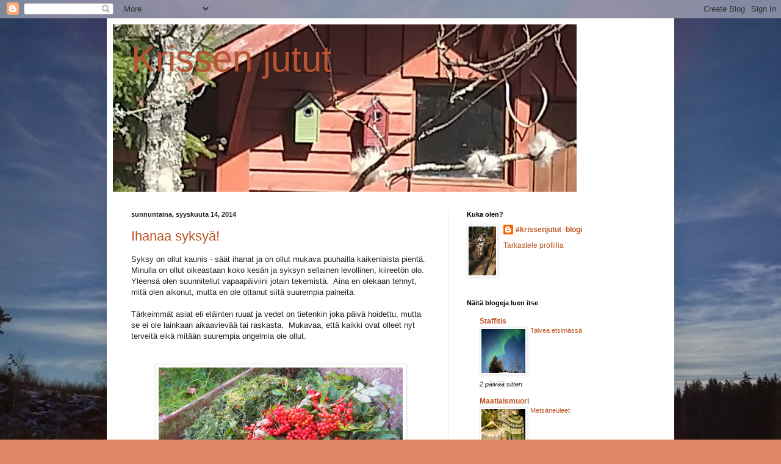

--- FILE ---
content_type: text/html; charset=UTF-8
request_url: https://krissen.blogspot.com/2014/09/
body_size: 21258
content:
<!DOCTYPE html>
<html class='v2' dir='ltr' lang='fi'>
<head>
<link href='https://www.blogger.com/static/v1/widgets/335934321-css_bundle_v2.css' rel='stylesheet' type='text/css'/>
<meta content='width=1100' name='viewport'/>
<meta content='text/html; charset=UTF-8' http-equiv='Content-Type'/>
<meta content='blogger' name='generator'/>
<link href='https://krissen.blogspot.com/favicon.ico' rel='icon' type='image/x-icon'/>
<link href='https://krissen.blogspot.com/2014/09/' rel='canonical'/>
<link rel="alternate" type="application/atom+xml" title="Krissen jutut - Atom" href="https://krissen.blogspot.com/feeds/posts/default" />
<link rel="alternate" type="application/rss+xml" title="Krissen jutut - RSS" href="https://krissen.blogspot.com/feeds/posts/default?alt=rss" />
<link rel="service.post" type="application/atom+xml" title="Krissen jutut - Atom" href="https://www.blogger.com/feeds/31637663/posts/default" />
<!--Can't find substitution for tag [blog.ieCssRetrofitLinks]-->
<meta content='https://krissen.blogspot.com/2014/09/' property='og:url'/>
<meta content='Krissen jutut' property='og:title'/>
<meta content='' property='og:description'/>
<title>Krissen jutut: syyskuuta 2014</title>
<style id='page-skin-1' type='text/css'><!--
/*
-----------------------------------------------
Blogger Template Style
Name:     Simple
Designer: Blogger
URL:      www.blogger.com
----------------------------------------------- */
/* Content
----------------------------------------------- */
body {
font: normal normal 12px Arial, Tahoma, Helvetica, FreeSans, sans-serif;
color: #222222;
background: #dd8766 url(//1.bp.blogspot.com/-5Wv7SP8vCI4/VOHqfqRX4qI/AAAAAAAAFjI/YB-omdcqnDA/s0/tausta.jpg) repeat scroll top left;
padding: 0 40px 40px 40px;
}
html body .region-inner {
min-width: 0;
max-width: 100%;
width: auto;
}
h2 {
font-size: 22px;
}
a:link {
text-decoration:none;
color: #bb5321;
}
a:visited {
text-decoration:none;
color: #888888;
}
a:hover {
text-decoration:underline;
color: #ff8632;
}
.body-fauxcolumn-outer .fauxcolumn-inner {
background: transparent none repeat scroll top left;
_background-image: none;
}
.body-fauxcolumn-outer .cap-top {
position: absolute;
z-index: 1;
height: 400px;
width: 100%;
}
.body-fauxcolumn-outer .cap-top .cap-left {
width: 100%;
background: transparent none repeat-x scroll top left;
_background-image: none;
}
.content-outer {
-moz-box-shadow: 0 0 40px rgba(0, 0, 0, .15);
-webkit-box-shadow: 0 0 5px rgba(0, 0, 0, .15);
-goog-ms-box-shadow: 0 0 10px #333333;
box-shadow: 0 0 40px rgba(0, 0, 0, .15);
margin-bottom: 1px;
}
.content-inner {
padding: 10px 10px;
}
.content-inner {
background-color: #ffffff;
}
/* Header
----------------------------------------------- */
.header-outer {
background: transparent none repeat-x scroll 0 -400px;
_background-image: none;
}
.Header h1 {
font: normal normal 60px Arial, Tahoma, Helvetica, FreeSans, sans-serif;
color: #bb5332;
text-shadow: -1px -1px 1px rgba(0, 0, 0, .2);
}
.Header h1 a {
color: #bb5332;
}
.Header .description {
font-size: 140%;
color: #777777;
}
.header-inner .Header .titlewrapper {
padding: 22px 30px;
}
.header-inner .Header .descriptionwrapper {
padding: 0 30px;
}
/* Tabs
----------------------------------------------- */
.tabs-inner .section:first-child {
border-top: 1px solid #eeeeee;
}
.tabs-inner .section:first-child ul {
margin-top: -1px;
border-top: 1px solid #eeeeee;
border-left: 0 solid #eeeeee;
border-right: 0 solid #eeeeee;
}
.tabs-inner .widget ul {
background: #f5f5f5 url(https://resources.blogblog.com/blogblog/data/1kt/simple/gradients_light.png) repeat-x scroll 0 -800px;
_background-image: none;
border-bottom: 1px solid #eeeeee;
margin-top: 0;
margin-left: -30px;
margin-right: -30px;
}
.tabs-inner .widget li a {
display: inline-block;
padding: .6em 1em;
font: normal normal 14px Arial, Tahoma, Helvetica, FreeSans, sans-serif;
color: #999999;
border-left: 1px solid #ffffff;
border-right: 1px solid #eeeeee;
}
.tabs-inner .widget li:first-child a {
border-left: none;
}
.tabs-inner .widget li.selected a, .tabs-inner .widget li a:hover {
color: #000000;
background-color: #eeeeee;
text-decoration: none;
}
/* Columns
----------------------------------------------- */
.main-outer {
border-top: 0 solid #eeeeee;
}
.fauxcolumn-left-outer .fauxcolumn-inner {
border-right: 1px solid #eeeeee;
}
.fauxcolumn-right-outer .fauxcolumn-inner {
border-left: 1px solid #eeeeee;
}
/* Headings
----------------------------------------------- */
div.widget > h2,
div.widget h2.title {
margin: 0 0 1em 0;
font: normal bold 11px Arial, Tahoma, Helvetica, FreeSans, sans-serif;
color: #000000;
}
/* Widgets
----------------------------------------------- */
.widget .zippy {
color: #999999;
text-shadow: 2px 2px 1px rgba(0, 0, 0, .1);
}
.widget .popular-posts ul {
list-style: none;
}
/* Posts
----------------------------------------------- */
h2.date-header {
font: normal bold 11px Arial, Tahoma, Helvetica, FreeSans, sans-serif;
}
.date-header span {
background-color: transparent;
color: #222222;
padding: inherit;
letter-spacing: inherit;
margin: inherit;
}
.main-inner {
padding-top: 30px;
padding-bottom: 30px;
}
.main-inner .column-center-inner {
padding: 0 15px;
}
.main-inner .column-center-inner .section {
margin: 0 15px;
}
.post {
margin: 0 0 25px 0;
}
h3.post-title, .comments h4 {
font: normal normal 22px Arial, Tahoma, Helvetica, FreeSans, sans-serif;
margin: .75em 0 0;
}
.post-body {
font-size: 110%;
line-height: 1.4;
position: relative;
}
.post-body img, .post-body .tr-caption-container, .Profile img, .Image img,
.BlogList .item-thumbnail img {
padding: 2px;
background: #ffffff;
border: 1px solid #eeeeee;
-moz-box-shadow: 1px 1px 5px rgba(0, 0, 0, .1);
-webkit-box-shadow: 1px 1px 5px rgba(0, 0, 0, .1);
box-shadow: 1px 1px 5px rgba(0, 0, 0, .1);
}
.post-body img, .post-body .tr-caption-container {
padding: 5px;
}
.post-body .tr-caption-container {
color: #222222;
}
.post-body .tr-caption-container img {
padding: 0;
background: transparent;
border: none;
-moz-box-shadow: 0 0 0 rgba(0, 0, 0, .1);
-webkit-box-shadow: 0 0 0 rgba(0, 0, 0, .1);
box-shadow: 0 0 0 rgba(0, 0, 0, .1);
}
.post-header {
margin: 0 0 1.5em;
line-height: 1.6;
font-size: 90%;
}
.post-footer {
margin: 20px -2px 0;
padding: 5px 10px;
color: #666666;
background-color: #f9f9f9;
border-bottom: 1px solid #eeeeee;
line-height: 1.6;
font-size: 90%;
}
#comments .comment-author {
padding-top: 1.5em;
border-top: 1px solid #eeeeee;
background-position: 0 1.5em;
}
#comments .comment-author:first-child {
padding-top: 0;
border-top: none;
}
.avatar-image-container {
margin: .2em 0 0;
}
#comments .avatar-image-container img {
border: 1px solid #eeeeee;
}
/* Comments
----------------------------------------------- */
.comments .comments-content .icon.blog-author {
background-repeat: no-repeat;
background-image: url([data-uri]);
}
.comments .comments-content .loadmore a {
border-top: 1px solid #999999;
border-bottom: 1px solid #999999;
}
.comments .comment-thread.inline-thread {
background-color: #f9f9f9;
}
.comments .continue {
border-top: 2px solid #999999;
}
/* Accents
---------------------------------------------- */
.section-columns td.columns-cell {
border-left: 1px solid #eeeeee;
}
.blog-pager {
background: transparent none no-repeat scroll top center;
}
.blog-pager-older-link, .home-link,
.blog-pager-newer-link {
background-color: #ffffff;
padding: 5px;
}
.footer-outer {
border-top: 0 dashed #bbbbbb;
}
/* Mobile
----------------------------------------------- */
body.mobile  {
background-size: auto;
}
.mobile .body-fauxcolumn-outer {
background: transparent none repeat scroll top left;
}
.mobile .body-fauxcolumn-outer .cap-top {
background-size: 100% auto;
}
.mobile .content-outer {
-webkit-box-shadow: 0 0 3px rgba(0, 0, 0, .15);
box-shadow: 0 0 3px rgba(0, 0, 0, .15);
}
.mobile .tabs-inner .widget ul {
margin-left: 0;
margin-right: 0;
}
.mobile .post {
margin: 0;
}
.mobile .main-inner .column-center-inner .section {
margin: 0;
}
.mobile .date-header span {
padding: 0.1em 10px;
margin: 0 -10px;
}
.mobile h3.post-title {
margin: 0;
}
.mobile .blog-pager {
background: transparent none no-repeat scroll top center;
}
.mobile .footer-outer {
border-top: none;
}
.mobile .main-inner, .mobile .footer-inner {
background-color: #ffffff;
}
.mobile-index-contents {
color: #222222;
}
.mobile-link-button {
background-color: #bb5321;
}
.mobile-link-button a:link, .mobile-link-button a:visited {
color: #ffffff;
}
.mobile .tabs-inner .section:first-child {
border-top: none;
}
.mobile .tabs-inner .PageList .widget-content {
background-color: #eeeeee;
color: #000000;
border-top: 1px solid #eeeeee;
border-bottom: 1px solid #eeeeee;
}
.mobile .tabs-inner .PageList .widget-content .pagelist-arrow {
border-left: 1px solid #eeeeee;
}

--></style>
<style id='template-skin-1' type='text/css'><!--
body {
min-width: 930px;
}
.content-outer, .content-fauxcolumn-outer, .region-inner {
min-width: 930px;
max-width: 930px;
_width: 930px;
}
.main-inner .columns {
padding-left: 0px;
padding-right: 360px;
}
.main-inner .fauxcolumn-center-outer {
left: 0px;
right: 360px;
/* IE6 does not respect left and right together */
_width: expression(this.parentNode.offsetWidth -
parseInt("0px") -
parseInt("360px") + 'px');
}
.main-inner .fauxcolumn-left-outer {
width: 0px;
}
.main-inner .fauxcolumn-right-outer {
width: 360px;
}
.main-inner .column-left-outer {
width: 0px;
right: 100%;
margin-left: -0px;
}
.main-inner .column-right-outer {
width: 360px;
margin-right: -360px;
}
#layout {
min-width: 0;
}
#layout .content-outer {
min-width: 0;
width: 800px;
}
#layout .region-inner {
min-width: 0;
width: auto;
}
body#layout div.add_widget {
padding: 8px;
}
body#layout div.add_widget a {
margin-left: 32px;
}
--></style>
<style>
    body {background-image:url(\/\/1.bp.blogspot.com\/-5Wv7SP8vCI4\/VOHqfqRX4qI\/AAAAAAAAFjI\/YB-omdcqnDA\/s0\/tausta.jpg);}
    
@media (max-width: 200px) { body {background-image:url(\/\/1.bp.blogspot.com\/-5Wv7SP8vCI4\/VOHqfqRX4qI\/AAAAAAAAFjI\/YB-omdcqnDA\/w200\/tausta.jpg);}}
@media (max-width: 400px) and (min-width: 201px) { body {background-image:url(\/\/1.bp.blogspot.com\/-5Wv7SP8vCI4\/VOHqfqRX4qI\/AAAAAAAAFjI\/YB-omdcqnDA\/w400\/tausta.jpg);}}
@media (max-width: 800px) and (min-width: 401px) { body {background-image:url(\/\/1.bp.blogspot.com\/-5Wv7SP8vCI4\/VOHqfqRX4qI\/AAAAAAAAFjI\/YB-omdcqnDA\/w800\/tausta.jpg);}}
@media (max-width: 1200px) and (min-width: 801px) { body {background-image:url(\/\/1.bp.blogspot.com\/-5Wv7SP8vCI4\/VOHqfqRX4qI\/AAAAAAAAFjI\/YB-omdcqnDA\/w1200\/tausta.jpg);}}
/* Last tag covers anything over one higher than the previous max-size cap. */
@media (min-width: 1201px) { body {background-image:url(\/\/1.bp.blogspot.com\/-5Wv7SP8vCI4\/VOHqfqRX4qI\/AAAAAAAAFjI\/YB-omdcqnDA\/w1600\/tausta.jpg);}}
  </style>
<link href='https://www.blogger.com/dyn-css/authorization.css?targetBlogID=31637663&amp;zx=41e957a3-ec16-4028-bf63-be37b555e1d8' media='none' onload='if(media!=&#39;all&#39;)media=&#39;all&#39;' rel='stylesheet'/><noscript><link href='https://www.blogger.com/dyn-css/authorization.css?targetBlogID=31637663&amp;zx=41e957a3-ec16-4028-bf63-be37b555e1d8' rel='stylesheet'/></noscript>
<meta name='google-adsense-platform-account' content='ca-host-pub-1556223355139109'/>
<meta name='google-adsense-platform-domain' content='blogspot.com'/>

</head>
<body class='loading variant-pale'>
<div class='navbar section' id='navbar' name='Navigointipalkki'><div class='widget Navbar' data-version='1' id='Navbar1'><script type="text/javascript">
    function setAttributeOnload(object, attribute, val) {
      if(window.addEventListener) {
        window.addEventListener('load',
          function(){ object[attribute] = val; }, false);
      } else {
        window.attachEvent('onload', function(){ object[attribute] = val; });
      }
    }
  </script>
<div id="navbar-iframe-container"></div>
<script type="text/javascript" src="https://apis.google.com/js/platform.js"></script>
<script type="text/javascript">
      gapi.load("gapi.iframes:gapi.iframes.style.bubble", function() {
        if (gapi.iframes && gapi.iframes.getContext) {
          gapi.iframes.getContext().openChild({
              url: 'https://www.blogger.com/navbar/31637663?origin\x3dhttps://krissen.blogspot.com',
              where: document.getElementById("navbar-iframe-container"),
              id: "navbar-iframe"
          });
        }
      });
    </script><script type="text/javascript">
(function() {
var script = document.createElement('script');
script.type = 'text/javascript';
script.src = '//pagead2.googlesyndication.com/pagead/js/google_top_exp.js';
var head = document.getElementsByTagName('head')[0];
if (head) {
head.appendChild(script);
}})();
</script>
</div></div>
<div class='body-fauxcolumns'>
<div class='fauxcolumn-outer body-fauxcolumn-outer'>
<div class='cap-top'>
<div class='cap-left'></div>
<div class='cap-right'></div>
</div>
<div class='fauxborder-left'>
<div class='fauxborder-right'></div>
<div class='fauxcolumn-inner'>
</div>
</div>
<div class='cap-bottom'>
<div class='cap-left'></div>
<div class='cap-right'></div>
</div>
</div>
</div>
<div class='content'>
<div class='content-fauxcolumns'>
<div class='fauxcolumn-outer content-fauxcolumn-outer'>
<div class='cap-top'>
<div class='cap-left'></div>
<div class='cap-right'></div>
</div>
<div class='fauxborder-left'>
<div class='fauxborder-right'></div>
<div class='fauxcolumn-inner'>
</div>
</div>
<div class='cap-bottom'>
<div class='cap-left'></div>
<div class='cap-right'></div>
</div>
</div>
</div>
<div class='content-outer'>
<div class='content-cap-top cap-top'>
<div class='cap-left'></div>
<div class='cap-right'></div>
</div>
<div class='fauxborder-left content-fauxborder-left'>
<div class='fauxborder-right content-fauxborder-right'></div>
<div class='content-inner'>
<header>
<div class='header-outer'>
<div class='header-cap-top cap-top'>
<div class='cap-left'></div>
<div class='cap-right'></div>
</div>
<div class='fauxborder-left header-fauxborder-left'>
<div class='fauxborder-right header-fauxborder-right'></div>
<div class='region-inner header-inner'>
<div class='header section' id='header' name='Otsikko'><div class='widget Header' data-version='1' id='Header1'>
<div id='header-inner' style='background-image: url("https://blogger.googleusercontent.com/img/a/AVvXsEgckjoOczOoIi7Ooqaxek15yJ-VylSD5C49C0_iAG_hjqjY_w3_CEiqcK6kD-7IwD_YEGPJCJvEujJaIzoBoZPV3i68t1dwQqdqA-g-6dFJOAVUShY0lTKRhXvnoLQUgwMz5CNwNEncu-RXgCiEP8eYnGMjc70JX7Iw-giQ6H09VNC-VhLdo_o=s760"); background-position: left; min-height: 274px; _height: 274px; background-repeat: no-repeat; '>
<div class='titlewrapper' style='background: transparent'>
<h1 class='title' style='background: transparent; border-width: 0px'>
<a href='https://krissen.blogspot.com/'>
Krissen jutut
</a>
</h1>
</div>
<div class='descriptionwrapper'>
<p class='description'><span>
</span></p>
</div>
</div>
</div></div>
</div>
</div>
<div class='header-cap-bottom cap-bottom'>
<div class='cap-left'></div>
<div class='cap-right'></div>
</div>
</div>
</header>
<div class='tabs-outer'>
<div class='tabs-cap-top cap-top'>
<div class='cap-left'></div>
<div class='cap-right'></div>
</div>
<div class='fauxborder-left tabs-fauxborder-left'>
<div class='fauxborder-right tabs-fauxborder-right'></div>
<div class='region-inner tabs-inner'>
<div class='tabs no-items section' id='crosscol' name='Kaikki sarakkeet'></div>
<div class='tabs no-items section' id='crosscol-overflow' name='Cross-Column 2'></div>
</div>
</div>
<div class='tabs-cap-bottom cap-bottom'>
<div class='cap-left'></div>
<div class='cap-right'></div>
</div>
</div>
<div class='main-outer'>
<div class='main-cap-top cap-top'>
<div class='cap-left'></div>
<div class='cap-right'></div>
</div>
<div class='fauxborder-left main-fauxborder-left'>
<div class='fauxborder-right main-fauxborder-right'></div>
<div class='region-inner main-inner'>
<div class='columns fauxcolumns'>
<div class='fauxcolumn-outer fauxcolumn-center-outer'>
<div class='cap-top'>
<div class='cap-left'></div>
<div class='cap-right'></div>
</div>
<div class='fauxborder-left'>
<div class='fauxborder-right'></div>
<div class='fauxcolumn-inner'>
</div>
</div>
<div class='cap-bottom'>
<div class='cap-left'></div>
<div class='cap-right'></div>
</div>
</div>
<div class='fauxcolumn-outer fauxcolumn-left-outer'>
<div class='cap-top'>
<div class='cap-left'></div>
<div class='cap-right'></div>
</div>
<div class='fauxborder-left'>
<div class='fauxborder-right'></div>
<div class='fauxcolumn-inner'>
</div>
</div>
<div class='cap-bottom'>
<div class='cap-left'></div>
<div class='cap-right'></div>
</div>
</div>
<div class='fauxcolumn-outer fauxcolumn-right-outer'>
<div class='cap-top'>
<div class='cap-left'></div>
<div class='cap-right'></div>
</div>
<div class='fauxborder-left'>
<div class='fauxborder-right'></div>
<div class='fauxcolumn-inner'>
</div>
</div>
<div class='cap-bottom'>
<div class='cap-left'></div>
<div class='cap-right'></div>
</div>
</div>
<!-- corrects IE6 width calculation -->
<div class='columns-inner'>
<div class='column-center-outer'>
<div class='column-center-inner'>
<div class='main section' id='main' name='Ensisijainen'><div class='widget Blog' data-version='1' id='Blog1'>
<div class='blog-posts hfeed'>

          <div class="date-outer">
        
<h2 class='date-header'><span>sunnuntaina, syyskuuta 14, 2014</span></h2>

          <div class="date-posts">
        
<div class='post-outer'>
<div class='post hentry uncustomized-post-template' itemprop='blogPost' itemscope='itemscope' itemtype='http://schema.org/BlogPosting'>
<meta content='https://blogger.googleusercontent.com/img/b/R29vZ2xl/AVvXsEi0OvO94dqKyFXGx3Xi-spYFh8SNH4vZOhTgby-6KyAq7U57UtayvPj_yuaLe_-JkAxkN1sttfcDsfHBEjXJkEMPVahzfLkY8-k30XYkEzlPCPx3mPtTi6bQUkbVDGw8Yh1wk42rg/s1600/IMG_4771.JPG' itemprop='image_url'/>
<meta content='31637663' itemprop='blogId'/>
<meta content='3199118656230893206' itemprop='postId'/>
<a name='3199118656230893206'></a>
<h3 class='post-title entry-title' itemprop='name'>
<a href='https://krissen.blogspot.com/2014/09/ihanaa-syksya.html'>Ihanaa syksyä!</a>
</h3>
<div class='post-header'>
<div class='post-header-line-1'></div>
</div>
<div class='post-body entry-content' id='post-body-3199118656230893206' itemprop='description articleBody'>
Syksy on ollut kaunis - säät ihanat ja on ollut mukava puuhailla kaikenlaista pientä.&nbsp; Minulla on ollut oikeastaan koko kesän ja syksyn sellainen levollinen, kiireetön olo.&nbsp; Yleensä olen suunnitellut vapaapäiviini jotain tekemistä.&nbsp; Aina en olekaan tehnyt, mitä olen aikonut, mutta en ole ottanut siitä suurempia paineita.<br />
<br />
Tärkeimmät asiat eli eläinten ruuat ja vedet on tietenkin joka päivä hoidettu, mutta se ei ole lainkaan aikaavievää tai raskasta.&nbsp; Mukavaa, että kaikki ovat olleet nyt terveitä eikä mitään suurempia ongelmia ole ollut. <br />
<br /><br />
<table align="center" cellpadding="0" cellspacing="0" class="tr-caption-container" style="margin-left: auto; margin-right: auto; text-align: center;"><tbody>
<tr><td style="text-align: center;"><a href="https://blogger.googleusercontent.com/img/b/R29vZ2xl/AVvXsEi0OvO94dqKyFXGx3Xi-spYFh8SNH4vZOhTgby-6KyAq7U57UtayvPj_yuaLe_-JkAxkN1sttfcDsfHBEjXJkEMPVahzfLkY8-k30XYkEzlPCPx3mPtTi6bQUkbVDGw8Yh1wk42rg/s1600/IMG_4771.JPG" imageanchor="1" style="margin-left: auto; margin-right: auto;"><img border="0" height="300" src="https://blogger.googleusercontent.com/img/b/R29vZ2xl/AVvXsEi0OvO94dqKyFXGx3Xi-spYFh8SNH4vZOhTgby-6KyAq7U57UtayvPj_yuaLe_-JkAxkN1sttfcDsfHBEjXJkEMPVahzfLkY8-k30XYkEzlPCPx3mPtTi6bQUkbVDGw8Yh1wk42rg/s1600/IMG_4771.JPG" width="400" /></a></td></tr>
<tr><td class="tr-caption" style="text-align: center;">Tässä kanoille juhlapöytä: ruohonleikkuusilppua ja mausteeksi pihlajanmarjoja<br />
<br />
</td></tr>
</tbody></table>
Liisa ja Fernando, espanjalaismuuttolintumme, ovat viihtyneet 
Suomessa tänä vuonna ertyisen pitkään, parisen kuukautta.&nbsp; Pääosin he 
eivät poistuneet mökiltään kuin kauppaan ja mummoa katsomaan 
terveyskeskukseen, mutta Maija-tyttösen synttäreiden kunniaksi kävimme 
sentään Turussa iltapizzalla Denniksessä ja tarkastamassa Maijan soma 
pikku koti Port Arthurissa.<br />
<br />
<table align="center" cellpadding="0" cellspacing="0" class="tr-caption-container" style="margin-left: auto; margin-right: auto; text-align: center;"><tbody>
<tr><td style="text-align: center;"><a href="https://blogger.googleusercontent.com/img/b/R29vZ2xl/AVvXsEglVP7QpZIcfp8g8KRpKvAOxbdtOcd-L5ynLFQ0trhh6CnPQxArii3wyIYy4GTeHM59WYBMfi5x_jxosksYZTESXRayQu_dUfE42C2iUbQRm0q5YvQm9mRe49tTfUC-sAlOn7zIeg/s1600/IMG_4817.JPG" style="margin-left: auto; margin-right: auto;"><img border="0" height="300" src="https://blogger.googleusercontent.com/img/b/R29vZ2xl/AVvXsEglVP7QpZIcfp8g8KRpKvAOxbdtOcd-L5ynLFQ0trhh6CnPQxArii3wyIYy4GTeHM59WYBMfi5x_jxosksYZTESXRayQu_dUfE42C2iUbQRm0q5YvQm9mRe49tTfUC-sAlOn7zIeg/s1600/IMG_4817.JPG" width="400" /></a></td></tr>
<tr><td class="tr-caption" style="text-align: center;">Maikin kotiportailla, huomaan neidon kaunis poseeraus.</td></tr>
</tbody></table>
<br />
<table align="center" cellpadding="0" cellspacing="0" class="tr-caption-container" style="margin-left: auto; margin-right: auto; text-align: center;"><tbody>
<tr><td style="text-align: center;"><a href="https://blogger.googleusercontent.com/img/b/R29vZ2xl/AVvXsEikkV-l4AlUVfTtvl_JXhk1asn2k_jL1nilR8wxzwJMeIknV9lqRFDPnMDzw3GhXiG9JfHwVuH5SrQa06KG2mXZL3uO_7ZHHGG8XO2WJ2aUJrD-CC5cTfURU0OhPaRhbp862YZFFA/s1600/IMG_4820.JPG" style="margin-left: auto; margin-right: auto;"><img border="0" height="300" src="https://blogger.googleusercontent.com/img/b/R29vZ2xl/AVvXsEikkV-l4AlUVfTtvl_JXhk1asn2k_jL1nilR8wxzwJMeIknV9lqRFDPnMDzw3GhXiG9JfHwVuH5SrQa06KG2mXZL3uO_7ZHHGG8XO2WJ2aUJrD-CC5cTfURU0OhPaRhbp862YZFFA/s1600/IMG_4820.JPG" width="400" /></a></td></tr>
<tr><td class="tr-caption" style="text-align: center;">Nämä puurivitalojenareiden pihat ovat idyllisiä.</td></tr>
</tbody></table>
Samoihin aikoihin, kun kurjet alkoivat kokoontua haikeasti toitotellen auroiksi , 
pakkasivat Liisa ja Fernando laukkunsa ja lensivät kotiin Espanjaan.&nbsp; Meillä täällä kaunis ja värikäs syksy ja ruska vasta tekevät tuloaan.&nbsp;<br />
<br />
Syksyn ihanat aamusumut ja -kasteet ovat taas ilmestyneet.&nbsp; Minulla on taas monta uutta valokuvaa kastepisaroin koristelluista hämähäkinverkoista. <br />
<br />
<table align="center" cellpadding="0" cellspacing="0" class="tr-caption-container" style="margin-left: auto; margin-right: auto; text-align: center;"><tbody>
<tr><td style="text-align: center;"><a href="https://blogger.googleusercontent.com/img/b/R29vZ2xl/AVvXsEiIvbQOE_zE5QFbFcw_zINAjrpAldiocOWvWo1dSsGHlu0-5XmAJLmZLEudxwd5Nm0-GK53lYhrKfsoXWNpPMq4Tq828cP3CcJe0x8v6j3nWwpx4diF657pPMkrncDmHAhpy-V1ww/s1600/IMG_4801.JPG" imageanchor="1" style="margin-left: auto; margin-right: auto;"><img border="0" height="300" src="https://blogger.googleusercontent.com/img/b/R29vZ2xl/AVvXsEiIvbQOE_zE5QFbFcw_zINAjrpAldiocOWvWo1dSsGHlu0-5XmAJLmZLEudxwd5Nm0-GK53lYhrKfsoXWNpPMq4Tq828cP3CcJe0x8v6j3nWwpx4diF657pPMkrncDmHAhpy-V1ww/s1600/IMG_4801.JPG" width="400" /></a></td></tr>
<tr><td class="tr-caption" style="text-align: center;">Mansikka-amppelin naruihin viritetty verkko</td></tr>
</tbody></table>
<br />
<table align="center" cellpadding="0" cellspacing="0" class="tr-caption-container" style="margin-left: auto; margin-right: auto; text-align: center;"><tbody>
<tr><td style="text-align: center;"><a href="https://blogger.googleusercontent.com/img/b/R29vZ2xl/AVvXsEgTm-DW2orCy3C0ESRnAjCPxIxJq2OD997TSDn4bfjke-aNUyA-GqIDYB6qZCSoSLdayMc-UNTKpkElHxmBZLaNO4WZq6Zjgpiuc_OjYW0F-QG-M-hut4OjtkE1e8I1HOGWTGRICw/s1600/IMG_4808.JPG" imageanchor="1" style="margin-left: auto; margin-right: auto;"><img border="0" height="300" src="https://blogger.googleusercontent.com/img/b/R29vZ2xl/AVvXsEgTm-DW2orCy3C0ESRnAjCPxIxJq2OD997TSDn4bfjke-aNUyA-GqIDYB6qZCSoSLdayMc-UNTKpkElHxmBZLaNO4WZq6Zjgpiuc_OjYW0F-QG-M-hut4OjtkE1e8I1HOGWTGRICw/s1600/IMG_4808.JPG" width="400" /></a></td></tr>
<tr><td class="tr-caption" style="text-align: center;">Kleppakin pääsi kuvaan</td></tr>
</tbody></table>
<table align="center" cellpadding="0" cellspacing="0" class="tr-caption-container" style="margin-left: auto; margin-right: auto; text-align: center;"><tbody>
<tr><td style="text-align: center;"><a href="https://blogger.googleusercontent.com/img/b/R29vZ2xl/AVvXsEif2kN-bZkBFxGtxnbUnK0H9ILTuiQVkTs3fGlDFNbNB3O530ekqQr0JDpmUd9KJB2qaMU53gvMOFlxaxK8ODNclYG0c9ctfImf1vCFH3VHaELNYg2mP8Bzr3UIfLI5aSTpTlbYZQ/s1600/IMG_4805.JPG" imageanchor="1" style="margin-left: auto; margin-right: auto;"><img border="0" height="300" src="https://blogger.googleusercontent.com/img/b/R29vZ2xl/AVvXsEif2kN-bZkBFxGtxnbUnK0H9ILTuiQVkTs3fGlDFNbNB3O530ekqQr0JDpmUd9KJB2qaMU53gvMOFlxaxK8ODNclYG0c9ctfImf1vCFH3VHaELNYg2mP8Bzr3UIfLI5aSTpTlbYZQ/s1600/IMG_4805.JPG" width="400" /></a></td></tr>
<tr><td class="tr-caption" style="text-align: center;">Välillä verkot on ihme sykeröitä, ihan kuin olisi ollut monta insinööriä sotkemassa</td></tr>
</tbody></table>
<br /><table align="center" cellpadding="0" cellspacing="0" class="tr-caption-container" style="margin-left: auto; margin-right: auto; text-align: center;"><tbody>
<tr><td style="text-align: center;"><a href="https://blogger.googleusercontent.com/img/b/R29vZ2xl/AVvXsEi01fMY6Zws5El-LbYRWzQUAzikRcx6sg5lRpA1cJkbIHqtE3fx5s64yNWohI5-nPaAT9AVYPk5txsOMFrwFiKXddvaxnyEr9kkEnOpc7x4oqwseHZqAkMzMD4MAW4YC80U0gFANw/s1600/WP_20140911_15_54_32_Pro.jpg" imageanchor="1" style="margin-left: auto; margin-right: auto;"><img border="0" height="400" src="https://blogger.googleusercontent.com/img/b/R29vZ2xl/AVvXsEi01fMY6Zws5El-LbYRWzQUAzikRcx6sg5lRpA1cJkbIHqtE3fx5s64yNWohI5-nPaAT9AVYPk5txsOMFrwFiKXddvaxnyEr9kkEnOpc7x4oqwseHZqAkMzMD4MAW4YC80U0gFANw/s1600/WP_20140911_15_54_32_Pro.jpg" width="225" /></a></td></tr>
<tr><td class="tr-caption" style="text-align: center;">Auringonkukalla on kokoa, ainakin 4 m korkeutta</td></tr>
</tbody></table>
<br />
<table align="center" cellpadding="0" cellspacing="0" class="tr-caption-container" style="margin-left: auto; margin-right: auto; text-align: center;"><tbody>
<tr><td style="text-align: center;"><a href="https://blogger.googleusercontent.com/img/b/R29vZ2xl/AVvXsEhd1cqr8kHACuQPsQe4hhIDuCnpcLwEEv7-_hKOnWUv7rexFaE6VDhbxqz197-xQVfo6dJRqVx2i5NnKnUUn6gEbVu0N2ZWC7K55mHIaDFweKNjFoWjiJXVMjgnzwfMHl4TdBVtSg/s1600/WP_20140910_07_26_56_Pro.jpg" imageanchor="1" style="margin-left: auto; margin-right: auto;"><img border="0" height="225" src="https://blogger.googleusercontent.com/img/b/R29vZ2xl/AVvXsEhd1cqr8kHACuQPsQe4hhIDuCnpcLwEEv7-_hKOnWUv7rexFaE6VDhbxqz197-xQVfo6dJRqVx2i5NnKnUUn6gEbVu0N2ZWC7K55mHIaDFweKNjFoWjiJXVMjgnzwfMHl4TdBVtSg/s1600/WP_20140910_07_26_56_Pro.jpg" width="400" /></a></td></tr>
<tr><td class="tr-caption" style="text-align: center;">Pihlajanmarjoja on tää vuonna erityisen paljon - puut ovat niin kauniita</td></tr>
</tbody></table>
Tänä viikonloppuna olen ollut pitkästä aikaa lähinnä itsekseni, koska ukkokulta on purjehduskilpailuissa töissä.&nbsp; Kaisa piipahti perjantaina ratsastamaan, mutta muuten olen nauttinut koiralenkeistä ja ratsastelusta ihan itsekseni.&nbsp; Syksyinen metsä tuoksuu ihanalle, samallelle ja sienille - syksylle ja satumetsälle. <br />
<br />
<table align="center" cellpadding="0" cellspacing="0" class="tr-caption-container" style="margin-left: auto; margin-right: auto; text-align: center;"><tbody>
<tr><td style="text-align: center;"><a href="https://blogger.googleusercontent.com/img/b/R29vZ2xl/AVvXsEjh1yBn6myRo4vtLeMzOuT2yKxATTuq_LX_Ke9scGfzmeAmb_EVwYgXzT0HVciCcps_Dh-we6zcBZvRWLSJkn1byH-DdaJqE1nr6L7rSGx6vsAdp-wDbswqo1oeJSUrbDpjdbY0uw/s1600/WP_20140913_15_49_30_Pro__highres.jpg" imageanchor="1" style="margin-left: auto; margin-right: auto;"><img border="0" height="225" src="https://blogger.googleusercontent.com/img/b/R29vZ2xl/AVvXsEjh1yBn6myRo4vtLeMzOuT2yKxATTuq_LX_Ke9scGfzmeAmb_EVwYgXzT0HVciCcps_Dh-we6zcBZvRWLSJkn1byH-DdaJqE1nr6L7rSGx6vsAdp-wDbswqo1oeJSUrbDpjdbY0uw/s1600/WP_20140913_15_49_30_Pro__highres.jpg" width="400" /></a></td></tr>
<tr><td class="tr-caption" style="text-align: center;">Minua huvittavat nuo rivissä tönöttävät sienet, pieni metsän torvisoittokunta siellä valmistautuu fanfaariin.</td></tr>
</tbody></table>
<br />
Vähän olen yrittänyt tehdä kotihommiakin, piti leipoa itselleni enemmänkin mantelileipäsiä, mutta uuni sanoi poks ja sekin jäi sitten siihen.&nbsp; Toki tässä voisi lainata mummon tai ylämökin uunia, mutta sehän olisi liian vaivalloista.&nbsp; Ensi viikolla varmaan saamme uunin toimimaan tai uuden uunin, kunhan ukkokulta ehtii asiaa katsoa.<br />
<br />
Minä taidan hilpaista pienelle metsälenkille koirien kanssa.&nbsp; Kleppa ei ole saanut vielä tänään päivittäistä haperoannostaan - se höperö koira tosiaan syö metsässä sieniä.&nbsp; Disakin tarvitsee hieman aktiviteettejä, se näyttää kovin hoivailevan pientä kumiankkaa.&nbsp;<br />
<br />
<br />
<br />
<div style='clear: both;'></div>
</div>
<div class='post-footer'>
<div class='post-footer-line post-footer-line-1'>
<span class='post-author vcard'>
Kirjoitti
<span class='fn' itemprop='author' itemscope='itemscope' itemtype='http://schema.org/Person'>
<meta content='https://www.blogger.com/profile/05397948331097274572' itemprop='url'/>
<a class='g-profile' href='https://www.blogger.com/profile/05397948331097274572' rel='author' title='author profile'>
<span itemprop='name'>#krissenjutut -blogi</span>
</a>
</span>
</span>
<span class='post-timestamp'>
klo
<meta content='https://krissen.blogspot.com/2014/09/ihanaa-syksya.html' itemprop='url'/>
<a class='timestamp-link' href='https://krissen.blogspot.com/2014/09/ihanaa-syksya.html' rel='bookmark' title='permanent link'><abbr class='published' itemprop='datePublished' title='2014-09-14T10:33:00+03:00'>10:33</abbr></a>
</span>
<span class='post-comment-link'>
<a class='comment-link' href='https://www.blogger.com/comment/fullpage/post/31637663/3199118656230893206' onclick='javascript:window.open(this.href, "bloggerPopup", "toolbar=0,location=0,statusbar=1,menubar=0,scrollbars=yes,width=640,height=500"); return false;'>
Ei kommentteja:
  </a>
</span>
<span class='post-icons'>
<span class='item-control blog-admin pid-260295456'>
<a href='https://www.blogger.com/post-edit.g?blogID=31637663&postID=3199118656230893206&from=pencil' title='Muokkaa tekstiä'>
<img alt='' class='icon-action' height='18' src='https://resources.blogblog.com/img/icon18_edit_allbkg.gif' width='18'/>
</a>
</span>
</span>
<div class='post-share-buttons goog-inline-block'>
</div>
</div>
<div class='post-footer-line post-footer-line-2'>
<span class='post-labels'>
Tunnisteet:
<a href='https://krissen.blogspot.com/search/label/l%C3%B6pin%C3%A4%C3%A4' rel='tag'>löpinää</a>,
<a href='https://krissen.blogspot.com/search/label/syksy' rel='tag'>syksy</a>,
<a href='https://krissen.blogspot.com/search/label/valokuvia' rel='tag'>valokuvia</a>
</span>
</div>
<div class='post-footer-line post-footer-line-3'>
<span class='post-location'>
</span>
</div>
</div>
</div>
</div>

        </div></div>
      
</div>
<div class='blog-pager' id='blog-pager'>
<span id='blog-pager-newer-link'>
<a class='blog-pager-newer-link' href='https://krissen.blogspot.com/' id='Blog1_blog-pager-newer-link' title='Uudemmat tekstit'>Uudemmat tekstit</a>
</span>
<span id='blog-pager-older-link'>
<a class='blog-pager-older-link' href='https://krissen.blogspot.com/search?updated-max=2014-09-14T10:33:00%2B03:00' id='Blog1_blog-pager-older-link' title='Vanhemmat tekstit'>Vanhemmat tekstit</a>
</span>
<a class='home-link' href='https://krissen.blogspot.com/'>Etusivu</a>
</div>
<div class='clear'></div>
<div class='blog-feeds'>
<div class='feed-links'>
Tilaa:
<a class='feed-link' href='https://krissen.blogspot.com/feeds/posts/default' target='_blank' type='application/atom+xml'>Kommentit (Atom)</a>
</div>
</div>
</div></div>
</div>
</div>
<div class='column-left-outer'>
<div class='column-left-inner'>
<aside>
</aside>
</div>
</div>
<div class='column-right-outer'>
<div class='column-right-inner'>
<aside>
<div class='sidebar section' id='sidebar-right-1'><div class='widget Profile' data-version='1' id='Profile1'>
<h2>Kuka olen?</h2>
<div class='widget-content'>
<a href='https://www.blogger.com/profile/05397948331097274572'><img alt='Oma kuva' class='profile-img' height='80' src='//blogger.googleusercontent.com/img/b/R29vZ2xl/AVvXsEi-ay5WE5cZu8dHQz3pq51FSfPYqRDl2jKKet-b1qWyEhcWNLFVE-lLCgs83F60jvRMaH2v9IPQ0pMEeAORA3w8KpvM704kw5DQMJ1DpU_dI2qMnmIme_WXWvEYM_-neFTDqUDpKOIM7LWWJc6xpo8MKXJRcJSB3HVhMGCVLV6RgyyE/s220/20230514_133914.jpg' width='45'/></a>
<dl class='profile-datablock'>
<dt class='profile-data'>
<a class='profile-name-link g-profile' href='https://www.blogger.com/profile/05397948331097274572' rel='author' style='background-image: url(//www.blogger.com/img/logo-16.png);'>
#krissenjutut -blogi
</a>
</dt>
</dl>
<a class='profile-link' href='https://www.blogger.com/profile/05397948331097274572' rel='author'>Tarkastele profiilia</a>
<div class='clear'></div>
</div>
</div><div class='widget BlogList' data-version='1' id='BlogList1'>
<h2 class='title'>Näitä blogeja luen itse</h2>
<div class='widget-content'>
<div class='blog-list-container' id='BlogList1_container'>
<ul id='BlogList1_blogs'>
<li style='display: block;'>
<div class='blog-icon'>
</div>
<div class='blog-content'>
<div class='blog-title'>
<a href='http://westerpet.blogspot.com/' target='_blank'>
Staffitis</a>
</div>
<div class='item-content'>
<div class='item-thumbnail'>
<a href='http://westerpet.blogspot.com/' target='_blank'>
<img alt='' border='0' height='72' src='https://blogger.googleusercontent.com/img/b/R29vZ2xl/AVvXsEikcnhR9J3qd67bRjMYVHVUqzBrZFsScNzetHZ-aqIgFH1xZQp6f9lDGf7gW2rvM9gYDqjRd1X6Dkv3LzOvFWkC8hoZeJ9SjMRUKeOE4Kb9D7fFiccQ3qHnlLdL1KTlFTV14W3wkCqFSbtrivIO8WPFFAHV0aXiAR2KHN2SDgp29-P3Pwql-2ahUw/s72-c/Revontulet.jpeg' width='72'/>
</a>
</div>
<span class='item-title'>
<a href='http://westerpet.blogspot.com/2026/01/talvea-etsimassa.html' target='_blank'>
Talvea etsimässä
</a>
</span>
<div class='item-time'>
2 päivää sitten
</div>
</div>
</div>
<div style='clear: both;'></div>
</li>
<li style='display: block;'>
<div class='blog-icon'>
</div>
<div class='blog-content'>
<div class='blog-title'>
<a href='https://suakkuna.blogspot.com/' target='_blank'>
Maatiaismuori</a>
</div>
<div class='item-content'>
<div class='item-thumbnail'>
<a href='https://suakkuna.blogspot.com/' target='_blank'>
<img alt='' border='0' height='72' src='https://blogger.googleusercontent.com/img/b/R29vZ2xl/AVvXsEiv3Mf-5798EHt-sRfPQJ77R3oYSf1o-oxFf0wWC3xxrKI0cM2HYGU6kYdyU9rj3pn4vRlJ7_SXwxMFR6AC6PXfwRKZ6ZchSENHJgacNZ7vci2qC1IQ-5C1dxor-uOCWRALikYdny7VnuhMswhmXx6KHLfdeu9FjnGl4Lhn-TQyj1AiT0rwRSw3zoZki5Bs/s72-w640-h444-c/6Z8A0161.jpg' width='72'/>
</a>
</div>
<span class='item-title'>
<a href='https://suakkuna.blogspot.com/2025/11/metsaneuleet.html' target='_blank'>
Metsäneuleet
</a>
</span>
<div class='item-time'>
2 kuukautta sitten
</div>
</div>
</div>
<div style='clear: both;'></div>
</li>
<li style='display: block;'>
<div class='blog-icon'>
</div>
<div class='blog-content'>
<div class='blog-title'>
<a href='https://blogit.apu.fi/kavioliitossa30v' target='_blank'>
Kavioliitossa 30v</a>
</div>
<div class='item-content'>
<span class='item-title'>
<a href='https://blogit.apu.fi/kavioliitossa30v/se-tunne-kun-porukka-karkaa-laitumelta-ja-olet-yksin/' target='_blank'>
Se tunne, kun porukka karkaa laitumelta ja olet yksin
</a>
</span>
<div class='item-time'>
5 vuotta sitten
</div>
</div>
</div>
<div style='clear: both;'></div>
</li>
<li style='display: block;'>
<div class='blog-icon'>
</div>
<div class='blog-content'>
<div class='blog-title'>
<a href='http://norpatti.sarjakuvablogit.com' target='_blank'>
En vaan OSAA!</a>
</div>
<div class='item-content'>
<span class='item-title'>
<a href='http://norpatti.sarjakuvablogit.com/2020/05/15/7446/' target='_blank'>
</a>
</span>
<div class='item-time'>
5 vuotta sitten
</div>
</div>
</div>
<div style='clear: both;'></div>
</li>
<li style='display: block;'>
<div class='blog-icon'>
</div>
<div class='blog-content'>
<div class='blog-title'>
<a href='http://imirjaakarhu.blogspot.com/' target='_blank'>
Imir jääkarhu & Kári myrsky</a>
</div>
<div class='item-content'>
<div class='item-thumbnail'>
<a href='http://imirjaakarhu.blogspot.com/' target='_blank'>
<img alt='' border='0' height='72' src='https://blogger.googleusercontent.com/img/b/R29vZ2xl/AVvXsEjhVwyiFK21Uc-dDOxgLj4apgOEywTbdk8gxNoBCeXwTHU15r3R6-dVCvk07r6DQjvLO9nTsn7wk-cgaqMIHNDZNd84Oiui4MYO5vxAAHebdTRLawrkNon-7YEMMWb1E6p3hb9zQYnNHVs/s72-c/IMG_9991.JPG' width='72'/>
</a>
</div>
<span class='item-title'>
<a href='http://imirjaakarhu.blogspot.com/2019/01/ja-taas-vuosi-vaihtui-d.html' target='_blank'>
Ja taas vuosi vaihtui. :D
</a>
</span>
<div class='item-time'>
7 vuotta sitten
</div>
</div>
</div>
<div style='clear: both;'></div>
</li>
<li style='display: block;'>
<div class='blog-icon'>
</div>
<div class='blog-content'>
<div class='blog-title'>
<a href='https://vuodatus.net/' target='_blank'>
Terrielämää kera BC:n</a>
</div>
<div class='item-content'>
<span class='item-title'>
<a href='https://ilkkaluoma.vuodatus.net/lue/2017/01/presidentti-trump-on-reviiripuolustaja' target='_blank'>
Presidentti Trump on reviiripuolustaja
</a>
</span>
<div class='item-time'>
8 vuotta sitten
</div>
</div>
</div>
<div style='clear: both;'></div>
</li>
<li style='display: block;'>
<div class='blog-icon'>
</div>
<div class='blog-content'>
<div class='blog-title'>
<a href='https://beajafreya.vuodatus.net/' target='_blank'>
Kippurahännän kennel</a>
</div>
<div class='item-content'>
<span class='item-title'>
<a href='https://beajafreya.vuodatus.net/lue/2017/01/uusi-vuosi-uudet-kujeet' target='_blank'>
Uusi vuosi - uudet kujeet
</a>
</span>
<div class='item-time'>
9 vuotta sitten
</div>
</div>
</div>
<div style='clear: both;'></div>
</li>
<li style='display: block;'>
<div class='blog-icon'>
</div>
<div class='blog-content'>
<div class='blog-title'>
<a href='http://runawayaroundtheworld.blogspot.com/' target='_blank'>
Runaway</a>
</div>
<div class='item-content'>
<div class='item-thumbnail'>
<a href='http://runawayaroundtheworld.blogspot.com/' target='_blank'>
<img alt='' border='0' height='72' src='https://blogger.googleusercontent.com/img/b/R29vZ2xl/AVvXsEhR_kXAWh5xrNkN_EPBLUV104PX1zaQWprSQABG2RQybbIP90lPb_GZlCKrrlCbt-aMY45z_XpawRJ9iGuqybRMMOvt3KtQMTwaZ3-oEulrxTo3YxJK5TmQo1Liem06mTIo1y27Xn08BhA/s72-c/DSC_0873.jpg' width='72'/>
</a>
</div>
<span class='item-title'>
<a href='http://runawayaroundtheworld.blogspot.com/2015/12/australia.html' target='_blank'>
Australia
</a>
</span>
<div class='item-time'>
10 vuotta sitten
</div>
</div>
</div>
<div style='clear: both;'></div>
</li>
<li style='display: block;'>
<div class='blog-icon'>
</div>
<div class='blog-content'>
<div class='blog-title'>
<a href='http://samettisohva.blogspot.com/' target='_blank'>
Tiikeri ja Pikku Hukka</a>
</div>
<div class='item-content'>
<div class='item-thumbnail'>
<a href='http://samettisohva.blogspot.com/' target='_blank'>
<img alt='' border='0' height='72' src='https://blogger.googleusercontent.com/img/b/R29vZ2xl/AVvXsEhziFDkmrJhZyCP7aiIKyGNrvZcVDXJtYTJFeZjCtbKL_A8DEsbp-fyYVUrMmBFUB7FKVjznZnCrgSk_BYU8Li0-E3XOW_ltNQ9djwoV36MkpDTGCFNhiwbFlXHHR_FfyGiCAkKnM1QC2Q/s72-c/DSC_0499uyuy.jpg' width='72'/>
</a>
</div>
<span class='item-title'>
<a href='http://samettisohva.blogspot.com/2015/11/toista-sua-ei-milloinkaan.html' target='_blank'>
Toista sua ei milloinkaan...
</a>
</span>
<div class='item-time'>
10 vuotta sitten
</div>
</div>
</div>
<div style='clear: both;'></div>
</li>
<li style='display: block;'>
<div class='blog-icon'>
</div>
<div class='blog-content'>
<div class='blog-title'>
<a href='https://www.lily.fi/blogit/valaistuminen-vanhemmuuteen' target='_blank'>
Valaistuminen Vanhemmuuteen - Blogi | Lily.fi</a>
</div>
<div class='item-content'>
<span class='item-title'>
<a href='https://www.lily.fi/blogit/valaistuminen-vanhemmuuteen/matka-mallikkaiksi-vol1' target='_blank'>
Matka Mallikkaiksi (Vol1)
</a>
</span>
<div class='item-time'>
10 vuotta sitten
</div>
</div>
</div>
<div style='clear: both;'></div>
</li>
<li style='display: block;'>
<div class='blog-icon'>
</div>
<div class='blog-content'>
<div class='blog-title'>
<a href='https://tupla-taplan.vuodatus.net/' target='_blank'>
Tupla-Täplän parsonit</a>
</div>
<div class='item-content'>
<span class='item-title'>
<a href='https://tupla-taplan.vuodatus.net/lue/2015/06/twister-synnytti' target='_blank'>
Twister synnytti
</a>
</span>
<div class='item-time'>
10 vuotta sitten
</div>
</div>
</div>
<div style='clear: both;'></div>
</li>
<li style='display: block;'>
<div class='blog-icon'>
</div>
<div class='blog-content'>
<div class='blog-title'>
<a href='http://oliivit.blogspot.com/' target='_blank'>
Oliivielämää</a>
</div>
<div class='item-content'>
<div class='item-thumbnail'>
<a href='http://oliivit.blogspot.com/' target='_blank'>
<img alt="" border="0" height="72" src="//1.bp.blogspot.com/-3COkpQi7YZA/VCeowPhpOfI/AAAAAAAABZQ/sjpHYZJa1pk/s72-c/impi.jpg" width="72">
</a>
</div>
<span class='item-title'>
<a href='http://oliivit.blogspot.com/2014/09/silmapeilaus-gonioskopia-ja-hamun-hammas.html' target='_blank'>
Silmäpeilaus, gonioskopia ja Hamun hammas
</a>
</span>
<div class='item-time'>
11 vuotta sitten
</div>
</div>
</div>
<div style='clear: both;'></div>
</li>
<li style='display: block;'>
<div class='blog-icon'>
</div>
<div class='blog-content'>
<div class='blog-title'>
<a href='http://tuijankameralaulaa.blogspot.com/' target='_blank'>
Tuijan päiväkirjamerkintöjä</a>
</div>
<div class='item-content'>
<div class='item-thumbnail'>
<a href='http://tuijankameralaulaa.blogspot.com/' target='_blank'>
<img alt='' border='0' height='72' src='https://blogger.googleusercontent.com/img/b/R29vZ2xl/AVvXsEh5rYnqS1tlAUcwKdSCf_kJxsOfwe76CQ0U805O8DMaF_qhwaSeqhF-XC0YwwzeDjhv3Z9eEsi1xZmfimCWxbGOQ6hcnj1-d4i9fCdvVpnjHWtOUp_VFi9FErufy3GQGI7epZzi8tJJj5U/s72-c/2.jpg' width='72'/>
</a>
</div>
<span class='item-title'>
<a href='http://tuijankameralaulaa.blogspot.com/2014/04/minut-on-virvottu-terveeksi-ja.html' target='_blank'>
Minut on virvottu terveeksi ja haastettugloggarina :)
</a>
</span>
<div class='item-time'>
11 vuotta sitten
</div>
</div>
</div>
<div style='clear: both;'></div>
</li>
<li style='display: block;'>
<div class='blog-icon'>
</div>
<div class='blog-content'>
<div class='blog-title'>
<a href='http://vongoivan.blogspot.com/' target='_blank'>
Vongoivan kissala ja kennel</a>
</div>
<div class='item-content'>
<div class='item-thumbnail'>
<a href='http://vongoivan.blogspot.com/' target='_blank'>
<img alt="" border="0" height="72" src="//1.bp.blogspot.com/-OWr2BpsPKXA/U0FLiWmbXeI/AAAAAAAABCQ/_hiCq2nTIm8/s72-c/Kolme+sukupolvea+050414+1C.jpg" width="72">
</a>
</div>
<span class='item-title'>
<a href='http://vongoivan.blogspot.com/2014/04/vongoivan-j-puppies-six-weeks-old-and.html' target='_blank'>
Vongoivan J-puppies six weeks old - and they all are reserved
</a>
</span>
<div class='item-time'>
11 vuotta sitten
</div>
</div>
</div>
<div style='clear: both;'></div>
</li>
<li style='display: block;'>
<div class='blog-icon'>
</div>
<div class='blog-content'>
<div class='blog-title'>
<a href='http://islanninhevonen-lehti.blogspot.com/' target='_blank'>
Islanninhevonen-lehti</a>
</div>
<div class='item-content'>
<div class='item-thumbnail'>
<a href='http://islanninhevonen-lehti.blogspot.com/' target='_blank'>
<img alt="" border="0" height="72" src="//2.bp.blogspot.com/-dlhciPwSYiA/UksEvw4Mi5I/AAAAAAAAAGc/SEAVk51dzBk/s72-c/a_painot.jpg" width="72">
</a>
</div>
<span class='item-title'>
<a href='http://islanninhevonen-lehti.blogspot.com/2013/10/islanninhevosihmisten.html' target='_blank'>
Islanninhevosihmisten liikuntatottumukset
</a>
</span>
<div class='item-time'>
12 vuotta sitten
</div>
</div>
</div>
<div style='clear: both;'></div>
</li>
<li style='display: block;'>
<div class='blog-icon'>
</div>
<div class='blog-content'>
<div class='blog-title'>
<a href='http://aussielumo.blogspot.com/' target='_blank'>
riemuidiootit</a>
</div>
<div class='item-content'>
<span class='item-title'>
<a href='http://aussielumo.blogspot.com/2013/08/blogin-osoite-muuttunut.html' target='_blank'>
BLOGIN OSOITE MUUTTUNUT
</a>
</span>
<div class='item-time'>
12 vuotta sitten
</div>
</div>
</div>
<div style='clear: both;'></div>
</li>
<li style='display: block;'>
<div class='blog-icon'>
</div>
<div class='blog-content'>
<div class='blog-title'>
<a href='http://norjanmatka.blogspot.com/' target='_blank'>
Karavaanarit 2013</a>
</div>
<div class='item-content'>
<div class='item-thumbnail'>
<a href='http://norjanmatka.blogspot.com/' target='_blank'>
<img alt="" border="0" height="72" src="//3.bp.blogspot.com/-bqtNMrZo3M8/UdmoOVVQ89I/AAAAAAAAG8U/QDJ4NL57kAQ/s72-c/IMG_0886.JPG" width="72">
</a>
</div>
<span class='item-title'>
<a href='http://norjanmatka.blogspot.com/2013/07/epilogi-purkaminen.html' target='_blank'>
Epilogi - Purkaminen
</a>
</span>
<div class='item-time'>
12 vuotta sitten
</div>
</div>
</div>
<div style='clear: both;'></div>
</li>
<li style='display: block;'>
<div class='blog-icon'>
</div>
<div class='blog-content'>
<div class='blog-title'>
<a href='http://nuppusenkennel.blogspot.com/' target='_blank'>
Nuppusen kennel</a>
</div>
<div class='item-content'>
<div class='item-thumbnail'>
<a href='http://nuppusenkennel.blogspot.com/' target='_blank'>
<img alt="" border="0" height="72" src="//2.bp.blogspot.com/-sSe7N_bxygQ/UXwBzXZ60QI/AAAAAAAAAKQ/dddd9ofpm_c/s72-c/pennut+6vk55.JPG" width="72">
</a>
</div>
<span class='item-title'>
<a href='http://nuppusenkennel.blogspot.com/2013/04/nyt-ovat-kaikki-pennut-onnellisesti.html' target='_blank'>
Nyt ovat kaikki pennut onnellisesti omissa kodeissaan.
</a>
</span>
<div class='item-time'>
12 vuotta sitten
</div>
</div>
</div>
<div style='clear: both;'></div>
</li>
<li style='display: block;'>
<div class='blog-icon'>
</div>
<div class='blog-content'>
<div class='blog-title'>
<a href='http://intopalleron.blogspot.com/' target='_blank'>
Intopallerot plokkaa</a>
</div>
<div class='item-content'>
<div class='item-thumbnail'>
<a href='http://intopalleron.blogspot.com/' target='_blank'>
<img alt='' border='0' height='72' src='https://blogger.googleusercontent.com/img/b/R29vZ2xl/AVvXsEibdCVqK64s8qFGq6c393TMa1ZkitGDCow8-y4pDIDoN5coKVN76T1cVHvdQq4bBQeQP3JnbhUlIcTExbMNIoiw1WuFba0TSgSuS4V4E9d5l6Y6YGhU9JHjQPHKcZ4z31Zp4ZLq/s72-c/CPU.JPG' width='72'/>
</a>
</div>
<span class='item-title'>
<a href='http://intopalleron.blogspot.com/2013/03/muistoissamme-cpu.html' target='_blank'>
Muistoissamme CPU
</a>
</span>
<div class='item-time'>
12 vuotta sitten
</div>
</div>
</div>
<div style='clear: both;'></div>
</li>
<li style='display: block;'>
<div class='blog-icon'>
</div>
<div class='blog-content'>
<div class='blog-title'>
<a href='http://sailjet.fi/' target='_blank'>
Sailjet | Sailjet</a>
</div>
<div class='item-content'>
<span class='item-title'>
<a href='http://sailjet.fi/miehisto/' target='_blank'>
Watch Movie Online Spider-Man: Homecoming (2017)
</a>
</span>
<div class='item-time'>
12 vuotta sitten
</div>
</div>
</div>
<div style='clear: both;'></div>
</li>
<li style='display: block;'>
<div class='blog-icon'>
</div>
<div class='blog-content'>
<div class='blog-title'>
<a href='http://vauhdikasta.blogspot.com/' target='_blank'>
Vauhdikasta elämää</a>
</div>
<div class='item-content'>
<span class='item-title'>
<a href='http://vauhdikasta.blogspot.com/2012/11/haaste.html' target='_blank'>
Haaste
</a>
</span>
<div class='item-time'>
13 vuotta sitten
</div>
</div>
</div>
<div style='clear: both;'></div>
</li>
<li style='display: block;'>
<div class='blog-icon'>
</div>
<div class='blog-content'>
<div class='blog-title'>
<a href='http://jazzilaiset.blogspot.com/' target='_blank'>
jazzilaiset</a>
</div>
<div class='item-content'>
<span class='item-title'>
<a href='http://jazzilaiset.blogspot.com/2012/07/paim-e.html' target='_blank'>
PAIM-E
</a>
</span>
<div class='item-time'>
13 vuotta sitten
</div>
</div>
</div>
<div style='clear: both;'></div>
</li>
<li style='display: block;'>
<div class='blog-icon'>
</div>
<div class='blog-content'>
<div class='blog-title'>
<a href='https://suttura.blogaaja.fi' target='_blank'>
Islannin tuulia</a>
</div>
<div class='item-content'>
<span class='item-title'>
<a href='https://suttura.blogaaja.fi/iceland-been-there-done-that/' target='_blank'>
Iceland &#8211; Been there, done that!
</a>
</span>
<div class='item-time'>
14 vuotta sitten
</div>
</div>
</div>
<div style='clear: both;'></div>
</li>
<li style='display: block;'>
<div class='blog-icon'>
</div>
<div class='blog-content'>
<div class='blog-title'>
<a href='https://kirinlauma.vuodatus.net/' target='_blank'>
Marjun ja lauman elämää</a>
</div>
<div class='item-content'>
<span class='item-title'>
<a href='https://kirinlauma.vuodatus.net/lue/2011/03/mihin-aika-katoaa' target='_blank'>
Mihin aika katoaa?
</a>
</span>
<div class='item-time'>
14 vuotta sitten
</div>
</div>
</div>
<div style='clear: both;'></div>
</li>
<li style='display: block;'>
<div class='blog-icon'>
</div>
<div class='blog-content'>
<div class='blog-title'>
<a href='https://dorkajengi.vuodatus.net/' target='_blank'>
Dorkajengin elämää</a>
</div>
<div class='item-content'>
<span class='item-title'>
<a href='https://dorkajengi.vuodatus.net/lue/2010/11/ulin-ekat-agitreenit' target='_blank'>
Ulin ekat agitreenit
</a>
</span>
<div class='item-time'>
15 vuotta sitten
</div>
</div>
</div>
<div style='clear: both;'></div>
</li>
<li style='display: block;'>
<div class='blog-icon'>
</div>
<div class='blog-content'>
<div class='blog-title'>
<a href='http://takkulandia.blogspot.com/' target='_blank'>
Takkulandia</a>
</div>
<div class='item-content'>
<span class='item-title'>
<a href='http://takkulandia.blogspot.com/2010/05/tassapa-tama-taitaa-olla.html' target='_blank'>
Tässäpä tämä taitaa olla
</a>
</span>
<div class='item-time'>
15 vuotta sitten
</div>
</div>
</div>
<div style='clear: both;'></div>
</li>
</ul>
<div class='clear'></div>
</div>
</div>
</div><div class='widget BlogArchive' data-version='1' id='BlogArchive1'>
<h2>Vanhoja juttuja</h2>
<div class='widget-content'>
<div id='ArchiveList'>
<div id='BlogArchive1_ArchiveList'>
<ul class='hierarchy'>
<li class='archivedate collapsed'>
<a class='toggle' href='javascript:void(0)'>
<span class='zippy'>

        &#9658;&#160;
      
</span>
</a>
<a class='post-count-link' href='https://krissen.blogspot.com/2023/'>
2023
</a>
<span class='post-count' dir='ltr'>(3)</span>
<ul class='hierarchy'>
<li class='archivedate collapsed'>
<a class='toggle' href='javascript:void(0)'>
<span class='zippy'>

        &#9658;&#160;
      
</span>
</a>
<a class='post-count-link' href='https://krissen.blogspot.com/2023/12/'>
joulukuuta
</a>
<span class='post-count' dir='ltr'>(1)</span>
</li>
</ul>
<ul class='hierarchy'>
<li class='archivedate collapsed'>
<a class='toggle' href='javascript:void(0)'>
<span class='zippy'>

        &#9658;&#160;
      
</span>
</a>
<a class='post-count-link' href='https://krissen.blogspot.com/2023/08/'>
elokuuta
</a>
<span class='post-count' dir='ltr'>(1)</span>
</li>
</ul>
<ul class='hierarchy'>
<li class='archivedate collapsed'>
<a class='toggle' href='javascript:void(0)'>
<span class='zippy'>

        &#9658;&#160;
      
</span>
</a>
<a class='post-count-link' href='https://krissen.blogspot.com/2023/06/'>
kesäkuuta
</a>
<span class='post-count' dir='ltr'>(1)</span>
</li>
</ul>
</li>
</ul>
<ul class='hierarchy'>
<li class='archivedate collapsed'>
<a class='toggle' href='javascript:void(0)'>
<span class='zippy'>

        &#9658;&#160;
      
</span>
</a>
<a class='post-count-link' href='https://krissen.blogspot.com/2022/'>
2022
</a>
<span class='post-count' dir='ltr'>(1)</span>
<ul class='hierarchy'>
<li class='archivedate collapsed'>
<a class='toggle' href='javascript:void(0)'>
<span class='zippy'>

        &#9658;&#160;
      
</span>
</a>
<a class='post-count-link' href='https://krissen.blogspot.com/2022/05/'>
toukokuuta
</a>
<span class='post-count' dir='ltr'>(1)</span>
</li>
</ul>
</li>
</ul>
<ul class='hierarchy'>
<li class='archivedate collapsed'>
<a class='toggle' href='javascript:void(0)'>
<span class='zippy'>

        &#9658;&#160;
      
</span>
</a>
<a class='post-count-link' href='https://krissen.blogspot.com/2021/'>
2021
</a>
<span class='post-count' dir='ltr'>(1)</span>
<ul class='hierarchy'>
<li class='archivedate collapsed'>
<a class='toggle' href='javascript:void(0)'>
<span class='zippy'>

        &#9658;&#160;
      
</span>
</a>
<a class='post-count-link' href='https://krissen.blogspot.com/2021/02/'>
helmikuuta
</a>
<span class='post-count' dir='ltr'>(1)</span>
</li>
</ul>
</li>
</ul>
<ul class='hierarchy'>
<li class='archivedate collapsed'>
<a class='toggle' href='javascript:void(0)'>
<span class='zippy'>

        &#9658;&#160;
      
</span>
</a>
<a class='post-count-link' href='https://krissen.blogspot.com/2020/'>
2020
</a>
<span class='post-count' dir='ltr'>(12)</span>
<ul class='hierarchy'>
<li class='archivedate collapsed'>
<a class='toggle' href='javascript:void(0)'>
<span class='zippy'>

        &#9658;&#160;
      
</span>
</a>
<a class='post-count-link' href='https://krissen.blogspot.com/2020/12/'>
joulukuuta
</a>
<span class='post-count' dir='ltr'>(1)</span>
</li>
</ul>
<ul class='hierarchy'>
<li class='archivedate collapsed'>
<a class='toggle' href='javascript:void(0)'>
<span class='zippy'>

        &#9658;&#160;
      
</span>
</a>
<a class='post-count-link' href='https://krissen.blogspot.com/2020/08/'>
elokuuta
</a>
<span class='post-count' dir='ltr'>(2)</span>
</li>
</ul>
<ul class='hierarchy'>
<li class='archivedate collapsed'>
<a class='toggle' href='javascript:void(0)'>
<span class='zippy'>

        &#9658;&#160;
      
</span>
</a>
<a class='post-count-link' href='https://krissen.blogspot.com/2020/07/'>
heinäkuuta
</a>
<span class='post-count' dir='ltr'>(2)</span>
</li>
</ul>
<ul class='hierarchy'>
<li class='archivedate collapsed'>
<a class='toggle' href='javascript:void(0)'>
<span class='zippy'>

        &#9658;&#160;
      
</span>
</a>
<a class='post-count-link' href='https://krissen.blogspot.com/2020/06/'>
kesäkuuta
</a>
<span class='post-count' dir='ltr'>(3)</span>
</li>
</ul>
<ul class='hierarchy'>
<li class='archivedate collapsed'>
<a class='toggle' href='javascript:void(0)'>
<span class='zippy'>

        &#9658;&#160;
      
</span>
</a>
<a class='post-count-link' href='https://krissen.blogspot.com/2020/03/'>
maaliskuuta
</a>
<span class='post-count' dir='ltr'>(3)</span>
</li>
</ul>
<ul class='hierarchy'>
<li class='archivedate collapsed'>
<a class='toggle' href='javascript:void(0)'>
<span class='zippy'>

        &#9658;&#160;
      
</span>
</a>
<a class='post-count-link' href='https://krissen.blogspot.com/2020/01/'>
tammikuuta
</a>
<span class='post-count' dir='ltr'>(1)</span>
</li>
</ul>
</li>
</ul>
<ul class='hierarchy'>
<li class='archivedate collapsed'>
<a class='toggle' href='javascript:void(0)'>
<span class='zippy'>

        &#9658;&#160;
      
</span>
</a>
<a class='post-count-link' href='https://krissen.blogspot.com/2019/'>
2019
</a>
<span class='post-count' dir='ltr'>(4)</span>
<ul class='hierarchy'>
<li class='archivedate collapsed'>
<a class='toggle' href='javascript:void(0)'>
<span class='zippy'>

        &#9658;&#160;
      
</span>
</a>
<a class='post-count-link' href='https://krissen.blogspot.com/2019/07/'>
heinäkuuta
</a>
<span class='post-count' dir='ltr'>(1)</span>
</li>
</ul>
<ul class='hierarchy'>
<li class='archivedate collapsed'>
<a class='toggle' href='javascript:void(0)'>
<span class='zippy'>

        &#9658;&#160;
      
</span>
</a>
<a class='post-count-link' href='https://krissen.blogspot.com/2019/04/'>
huhtikuuta
</a>
<span class='post-count' dir='ltr'>(2)</span>
</li>
</ul>
<ul class='hierarchy'>
<li class='archivedate collapsed'>
<a class='toggle' href='javascript:void(0)'>
<span class='zippy'>

        &#9658;&#160;
      
</span>
</a>
<a class='post-count-link' href='https://krissen.blogspot.com/2019/01/'>
tammikuuta
</a>
<span class='post-count' dir='ltr'>(1)</span>
</li>
</ul>
</li>
</ul>
<ul class='hierarchy'>
<li class='archivedate collapsed'>
<a class='toggle' href='javascript:void(0)'>
<span class='zippy'>

        &#9658;&#160;
      
</span>
</a>
<a class='post-count-link' href='https://krissen.blogspot.com/2018/'>
2018
</a>
<span class='post-count' dir='ltr'>(4)</span>
<ul class='hierarchy'>
<li class='archivedate collapsed'>
<a class='toggle' href='javascript:void(0)'>
<span class='zippy'>

        &#9658;&#160;
      
</span>
</a>
<a class='post-count-link' href='https://krissen.blogspot.com/2018/10/'>
lokakuuta
</a>
<span class='post-count' dir='ltr'>(1)</span>
</li>
</ul>
<ul class='hierarchy'>
<li class='archivedate collapsed'>
<a class='toggle' href='javascript:void(0)'>
<span class='zippy'>

        &#9658;&#160;
      
</span>
</a>
<a class='post-count-link' href='https://krissen.blogspot.com/2018/09/'>
syyskuuta
</a>
<span class='post-count' dir='ltr'>(2)</span>
</li>
</ul>
<ul class='hierarchy'>
<li class='archivedate collapsed'>
<a class='toggle' href='javascript:void(0)'>
<span class='zippy'>

        &#9658;&#160;
      
</span>
</a>
<a class='post-count-link' href='https://krissen.blogspot.com/2018/01/'>
tammikuuta
</a>
<span class='post-count' dir='ltr'>(1)</span>
</li>
</ul>
</li>
</ul>
<ul class='hierarchy'>
<li class='archivedate collapsed'>
<a class='toggle' href='javascript:void(0)'>
<span class='zippy'>

        &#9658;&#160;
      
</span>
</a>
<a class='post-count-link' href='https://krissen.blogspot.com/2017/'>
2017
</a>
<span class='post-count' dir='ltr'>(15)</span>
<ul class='hierarchy'>
<li class='archivedate collapsed'>
<a class='toggle' href='javascript:void(0)'>
<span class='zippy'>

        &#9658;&#160;
      
</span>
</a>
<a class='post-count-link' href='https://krissen.blogspot.com/2017/12/'>
joulukuuta
</a>
<span class='post-count' dir='ltr'>(1)</span>
</li>
</ul>
<ul class='hierarchy'>
<li class='archivedate collapsed'>
<a class='toggle' href='javascript:void(0)'>
<span class='zippy'>

        &#9658;&#160;
      
</span>
</a>
<a class='post-count-link' href='https://krissen.blogspot.com/2017/11/'>
marraskuuta
</a>
<span class='post-count' dir='ltr'>(1)</span>
</li>
</ul>
<ul class='hierarchy'>
<li class='archivedate collapsed'>
<a class='toggle' href='javascript:void(0)'>
<span class='zippy'>

        &#9658;&#160;
      
</span>
</a>
<a class='post-count-link' href='https://krissen.blogspot.com/2017/10/'>
lokakuuta
</a>
<span class='post-count' dir='ltr'>(2)</span>
</li>
</ul>
<ul class='hierarchy'>
<li class='archivedate collapsed'>
<a class='toggle' href='javascript:void(0)'>
<span class='zippy'>

        &#9658;&#160;
      
</span>
</a>
<a class='post-count-link' href='https://krissen.blogspot.com/2017/07/'>
heinäkuuta
</a>
<span class='post-count' dir='ltr'>(1)</span>
</li>
</ul>
<ul class='hierarchy'>
<li class='archivedate collapsed'>
<a class='toggle' href='javascript:void(0)'>
<span class='zippy'>

        &#9658;&#160;
      
</span>
</a>
<a class='post-count-link' href='https://krissen.blogspot.com/2017/05/'>
toukokuuta
</a>
<span class='post-count' dir='ltr'>(1)</span>
</li>
</ul>
<ul class='hierarchy'>
<li class='archivedate collapsed'>
<a class='toggle' href='javascript:void(0)'>
<span class='zippy'>

        &#9658;&#160;
      
</span>
</a>
<a class='post-count-link' href='https://krissen.blogspot.com/2017/03/'>
maaliskuuta
</a>
<span class='post-count' dir='ltr'>(1)</span>
</li>
</ul>
<ul class='hierarchy'>
<li class='archivedate collapsed'>
<a class='toggle' href='javascript:void(0)'>
<span class='zippy'>

        &#9658;&#160;
      
</span>
</a>
<a class='post-count-link' href='https://krissen.blogspot.com/2017/02/'>
helmikuuta
</a>
<span class='post-count' dir='ltr'>(4)</span>
</li>
</ul>
<ul class='hierarchy'>
<li class='archivedate collapsed'>
<a class='toggle' href='javascript:void(0)'>
<span class='zippy'>

        &#9658;&#160;
      
</span>
</a>
<a class='post-count-link' href='https://krissen.blogspot.com/2017/01/'>
tammikuuta
</a>
<span class='post-count' dir='ltr'>(4)</span>
</li>
</ul>
</li>
</ul>
<ul class='hierarchy'>
<li class='archivedate collapsed'>
<a class='toggle' href='javascript:void(0)'>
<span class='zippy'>

        &#9658;&#160;
      
</span>
</a>
<a class='post-count-link' href='https://krissen.blogspot.com/2016/'>
2016
</a>
<span class='post-count' dir='ltr'>(15)</span>
<ul class='hierarchy'>
<li class='archivedate collapsed'>
<a class='toggle' href='javascript:void(0)'>
<span class='zippy'>

        &#9658;&#160;
      
</span>
</a>
<a class='post-count-link' href='https://krissen.blogspot.com/2016/10/'>
lokakuuta
</a>
<span class='post-count' dir='ltr'>(1)</span>
</li>
</ul>
<ul class='hierarchy'>
<li class='archivedate collapsed'>
<a class='toggle' href='javascript:void(0)'>
<span class='zippy'>

        &#9658;&#160;
      
</span>
</a>
<a class='post-count-link' href='https://krissen.blogspot.com/2016/09/'>
syyskuuta
</a>
<span class='post-count' dir='ltr'>(1)</span>
</li>
</ul>
<ul class='hierarchy'>
<li class='archivedate collapsed'>
<a class='toggle' href='javascript:void(0)'>
<span class='zippy'>

        &#9658;&#160;
      
</span>
</a>
<a class='post-count-link' href='https://krissen.blogspot.com/2016/08/'>
elokuuta
</a>
<span class='post-count' dir='ltr'>(2)</span>
</li>
</ul>
<ul class='hierarchy'>
<li class='archivedate collapsed'>
<a class='toggle' href='javascript:void(0)'>
<span class='zippy'>

        &#9658;&#160;
      
</span>
</a>
<a class='post-count-link' href='https://krissen.blogspot.com/2016/07/'>
heinäkuuta
</a>
<span class='post-count' dir='ltr'>(1)</span>
</li>
</ul>
<ul class='hierarchy'>
<li class='archivedate collapsed'>
<a class='toggle' href='javascript:void(0)'>
<span class='zippy'>

        &#9658;&#160;
      
</span>
</a>
<a class='post-count-link' href='https://krissen.blogspot.com/2016/06/'>
kesäkuuta
</a>
<span class='post-count' dir='ltr'>(2)</span>
</li>
</ul>
<ul class='hierarchy'>
<li class='archivedate collapsed'>
<a class='toggle' href='javascript:void(0)'>
<span class='zippy'>

        &#9658;&#160;
      
</span>
</a>
<a class='post-count-link' href='https://krissen.blogspot.com/2016/05/'>
toukokuuta
</a>
<span class='post-count' dir='ltr'>(2)</span>
</li>
</ul>
<ul class='hierarchy'>
<li class='archivedate collapsed'>
<a class='toggle' href='javascript:void(0)'>
<span class='zippy'>

        &#9658;&#160;
      
</span>
</a>
<a class='post-count-link' href='https://krissen.blogspot.com/2016/04/'>
huhtikuuta
</a>
<span class='post-count' dir='ltr'>(2)</span>
</li>
</ul>
<ul class='hierarchy'>
<li class='archivedate collapsed'>
<a class='toggle' href='javascript:void(0)'>
<span class='zippy'>

        &#9658;&#160;
      
</span>
</a>
<a class='post-count-link' href='https://krissen.blogspot.com/2016/03/'>
maaliskuuta
</a>
<span class='post-count' dir='ltr'>(1)</span>
</li>
</ul>
<ul class='hierarchy'>
<li class='archivedate collapsed'>
<a class='toggle' href='javascript:void(0)'>
<span class='zippy'>

        &#9658;&#160;
      
</span>
</a>
<a class='post-count-link' href='https://krissen.blogspot.com/2016/02/'>
helmikuuta
</a>
<span class='post-count' dir='ltr'>(2)</span>
</li>
</ul>
<ul class='hierarchy'>
<li class='archivedate collapsed'>
<a class='toggle' href='javascript:void(0)'>
<span class='zippy'>

        &#9658;&#160;
      
</span>
</a>
<a class='post-count-link' href='https://krissen.blogspot.com/2016/01/'>
tammikuuta
</a>
<span class='post-count' dir='ltr'>(1)</span>
</li>
</ul>
</li>
</ul>
<ul class='hierarchy'>
<li class='archivedate collapsed'>
<a class='toggle' href='javascript:void(0)'>
<span class='zippy'>

        &#9658;&#160;
      
</span>
</a>
<a class='post-count-link' href='https://krissen.blogspot.com/2015/'>
2015
</a>
<span class='post-count' dir='ltr'>(19)</span>
<ul class='hierarchy'>
<li class='archivedate collapsed'>
<a class='toggle' href='javascript:void(0)'>
<span class='zippy'>

        &#9658;&#160;
      
</span>
</a>
<a class='post-count-link' href='https://krissen.blogspot.com/2015/12/'>
joulukuuta
</a>
<span class='post-count' dir='ltr'>(1)</span>
</li>
</ul>
<ul class='hierarchy'>
<li class='archivedate collapsed'>
<a class='toggle' href='javascript:void(0)'>
<span class='zippy'>

        &#9658;&#160;
      
</span>
</a>
<a class='post-count-link' href='https://krissen.blogspot.com/2015/11/'>
marraskuuta
</a>
<span class='post-count' dir='ltr'>(1)</span>
</li>
</ul>
<ul class='hierarchy'>
<li class='archivedate collapsed'>
<a class='toggle' href='javascript:void(0)'>
<span class='zippy'>

        &#9658;&#160;
      
</span>
</a>
<a class='post-count-link' href='https://krissen.blogspot.com/2015/09/'>
syyskuuta
</a>
<span class='post-count' dir='ltr'>(1)</span>
</li>
</ul>
<ul class='hierarchy'>
<li class='archivedate collapsed'>
<a class='toggle' href='javascript:void(0)'>
<span class='zippy'>

        &#9658;&#160;
      
</span>
</a>
<a class='post-count-link' href='https://krissen.blogspot.com/2015/08/'>
elokuuta
</a>
<span class='post-count' dir='ltr'>(1)</span>
</li>
</ul>
<ul class='hierarchy'>
<li class='archivedate collapsed'>
<a class='toggle' href='javascript:void(0)'>
<span class='zippy'>

        &#9658;&#160;
      
</span>
</a>
<a class='post-count-link' href='https://krissen.blogspot.com/2015/07/'>
heinäkuuta
</a>
<span class='post-count' dir='ltr'>(1)</span>
</li>
</ul>
<ul class='hierarchy'>
<li class='archivedate collapsed'>
<a class='toggle' href='javascript:void(0)'>
<span class='zippy'>

        &#9658;&#160;
      
</span>
</a>
<a class='post-count-link' href='https://krissen.blogspot.com/2015/06/'>
kesäkuuta
</a>
<span class='post-count' dir='ltr'>(2)</span>
</li>
</ul>
<ul class='hierarchy'>
<li class='archivedate collapsed'>
<a class='toggle' href='javascript:void(0)'>
<span class='zippy'>

        &#9658;&#160;
      
</span>
</a>
<a class='post-count-link' href='https://krissen.blogspot.com/2015/05/'>
toukokuuta
</a>
<span class='post-count' dir='ltr'>(3)</span>
</li>
</ul>
<ul class='hierarchy'>
<li class='archivedate collapsed'>
<a class='toggle' href='javascript:void(0)'>
<span class='zippy'>

        &#9658;&#160;
      
</span>
</a>
<a class='post-count-link' href='https://krissen.blogspot.com/2015/04/'>
huhtikuuta
</a>
<span class='post-count' dir='ltr'>(3)</span>
</li>
</ul>
<ul class='hierarchy'>
<li class='archivedate collapsed'>
<a class='toggle' href='javascript:void(0)'>
<span class='zippy'>

        &#9658;&#160;
      
</span>
</a>
<a class='post-count-link' href='https://krissen.blogspot.com/2015/03/'>
maaliskuuta
</a>
<span class='post-count' dir='ltr'>(2)</span>
</li>
</ul>
<ul class='hierarchy'>
<li class='archivedate collapsed'>
<a class='toggle' href='javascript:void(0)'>
<span class='zippy'>

        &#9658;&#160;
      
</span>
</a>
<a class='post-count-link' href='https://krissen.blogspot.com/2015/02/'>
helmikuuta
</a>
<span class='post-count' dir='ltr'>(1)</span>
</li>
</ul>
<ul class='hierarchy'>
<li class='archivedate collapsed'>
<a class='toggle' href='javascript:void(0)'>
<span class='zippy'>

        &#9658;&#160;
      
</span>
</a>
<a class='post-count-link' href='https://krissen.blogspot.com/2015/01/'>
tammikuuta
</a>
<span class='post-count' dir='ltr'>(3)</span>
</li>
</ul>
</li>
</ul>
<ul class='hierarchy'>
<li class='archivedate expanded'>
<a class='toggle' href='javascript:void(0)'>
<span class='zippy toggle-open'>

        &#9660;&#160;
      
</span>
</a>
<a class='post-count-link' href='https://krissen.blogspot.com/2014/'>
2014
</a>
<span class='post-count' dir='ltr'>(24)</span>
<ul class='hierarchy'>
<li class='archivedate collapsed'>
<a class='toggle' href='javascript:void(0)'>
<span class='zippy'>

        &#9658;&#160;
      
</span>
</a>
<a class='post-count-link' href='https://krissen.blogspot.com/2014/12/'>
joulukuuta
</a>
<span class='post-count' dir='ltr'>(1)</span>
</li>
</ul>
<ul class='hierarchy'>
<li class='archivedate collapsed'>
<a class='toggle' href='javascript:void(0)'>
<span class='zippy'>

        &#9658;&#160;
      
</span>
</a>
<a class='post-count-link' href='https://krissen.blogspot.com/2014/11/'>
marraskuuta
</a>
<span class='post-count' dir='ltr'>(9)</span>
</li>
</ul>
<ul class='hierarchy'>
<li class='archivedate collapsed'>
<a class='toggle' href='javascript:void(0)'>
<span class='zippy'>

        &#9658;&#160;
      
</span>
</a>
<a class='post-count-link' href='https://krissen.blogspot.com/2014/10/'>
lokakuuta
</a>
<span class='post-count' dir='ltr'>(1)</span>
</li>
</ul>
<ul class='hierarchy'>
<li class='archivedate expanded'>
<a class='toggle' href='javascript:void(0)'>
<span class='zippy toggle-open'>

        &#9660;&#160;
      
</span>
</a>
<a class='post-count-link' href='https://krissen.blogspot.com/2014/09/'>
syyskuuta
</a>
<span class='post-count' dir='ltr'>(1)</span>
<ul class='posts'>
<li><a href='https://krissen.blogspot.com/2014/09/ihanaa-syksya.html'>Ihanaa syksyä!</a></li>
</ul>
</li>
</ul>
<ul class='hierarchy'>
<li class='archivedate collapsed'>
<a class='toggle' href='javascript:void(0)'>
<span class='zippy'>

        &#9658;&#160;
      
</span>
</a>
<a class='post-count-link' href='https://krissen.blogspot.com/2014/08/'>
elokuuta
</a>
<span class='post-count' dir='ltr'>(2)</span>
</li>
</ul>
<ul class='hierarchy'>
<li class='archivedate collapsed'>
<a class='toggle' href='javascript:void(0)'>
<span class='zippy'>

        &#9658;&#160;
      
</span>
</a>
<a class='post-count-link' href='https://krissen.blogspot.com/2014/07/'>
heinäkuuta
</a>
<span class='post-count' dir='ltr'>(2)</span>
</li>
</ul>
<ul class='hierarchy'>
<li class='archivedate collapsed'>
<a class='toggle' href='javascript:void(0)'>
<span class='zippy'>

        &#9658;&#160;
      
</span>
</a>
<a class='post-count-link' href='https://krissen.blogspot.com/2014/05/'>
toukokuuta
</a>
<span class='post-count' dir='ltr'>(3)</span>
</li>
</ul>
<ul class='hierarchy'>
<li class='archivedate collapsed'>
<a class='toggle' href='javascript:void(0)'>
<span class='zippy'>

        &#9658;&#160;
      
</span>
</a>
<a class='post-count-link' href='https://krissen.blogspot.com/2014/04/'>
huhtikuuta
</a>
<span class='post-count' dir='ltr'>(1)</span>
</li>
</ul>
<ul class='hierarchy'>
<li class='archivedate collapsed'>
<a class='toggle' href='javascript:void(0)'>
<span class='zippy'>

        &#9658;&#160;
      
</span>
</a>
<a class='post-count-link' href='https://krissen.blogspot.com/2014/03/'>
maaliskuuta
</a>
<span class='post-count' dir='ltr'>(2)</span>
</li>
</ul>
<ul class='hierarchy'>
<li class='archivedate collapsed'>
<a class='toggle' href='javascript:void(0)'>
<span class='zippy'>

        &#9658;&#160;
      
</span>
</a>
<a class='post-count-link' href='https://krissen.blogspot.com/2014/02/'>
helmikuuta
</a>
<span class='post-count' dir='ltr'>(1)</span>
</li>
</ul>
<ul class='hierarchy'>
<li class='archivedate collapsed'>
<a class='toggle' href='javascript:void(0)'>
<span class='zippy'>

        &#9658;&#160;
      
</span>
</a>
<a class='post-count-link' href='https://krissen.blogspot.com/2014/01/'>
tammikuuta
</a>
<span class='post-count' dir='ltr'>(1)</span>
</li>
</ul>
</li>
</ul>
<ul class='hierarchy'>
<li class='archivedate collapsed'>
<a class='toggle' href='javascript:void(0)'>
<span class='zippy'>

        &#9658;&#160;
      
</span>
</a>
<a class='post-count-link' href='https://krissen.blogspot.com/2013/'>
2013
</a>
<span class='post-count' dir='ltr'>(82)</span>
<ul class='hierarchy'>
<li class='archivedate collapsed'>
<a class='toggle' href='javascript:void(0)'>
<span class='zippy'>

        &#9658;&#160;
      
</span>
</a>
<a class='post-count-link' href='https://krissen.blogspot.com/2013/12/'>
joulukuuta
</a>
<span class='post-count' dir='ltr'>(3)</span>
</li>
</ul>
<ul class='hierarchy'>
<li class='archivedate collapsed'>
<a class='toggle' href='javascript:void(0)'>
<span class='zippy'>

        &#9658;&#160;
      
</span>
</a>
<a class='post-count-link' href='https://krissen.blogspot.com/2013/11/'>
marraskuuta
</a>
<span class='post-count' dir='ltr'>(1)</span>
</li>
</ul>
<ul class='hierarchy'>
<li class='archivedate collapsed'>
<a class='toggle' href='javascript:void(0)'>
<span class='zippy'>

        &#9658;&#160;
      
</span>
</a>
<a class='post-count-link' href='https://krissen.blogspot.com/2013/10/'>
lokakuuta
</a>
<span class='post-count' dir='ltr'>(20)</span>
</li>
</ul>
<ul class='hierarchy'>
<li class='archivedate collapsed'>
<a class='toggle' href='javascript:void(0)'>
<span class='zippy'>

        &#9658;&#160;
      
</span>
</a>
<a class='post-count-link' href='https://krissen.blogspot.com/2013/09/'>
syyskuuta
</a>
<span class='post-count' dir='ltr'>(30)</span>
</li>
</ul>
<ul class='hierarchy'>
<li class='archivedate collapsed'>
<a class='toggle' href='javascript:void(0)'>
<span class='zippy'>

        &#9658;&#160;
      
</span>
</a>
<a class='post-count-link' href='https://krissen.blogspot.com/2013/08/'>
elokuuta
</a>
<span class='post-count' dir='ltr'>(2)</span>
</li>
</ul>
<ul class='hierarchy'>
<li class='archivedate collapsed'>
<a class='toggle' href='javascript:void(0)'>
<span class='zippy'>

        &#9658;&#160;
      
</span>
</a>
<a class='post-count-link' href='https://krissen.blogspot.com/2013/07/'>
heinäkuuta
</a>
<span class='post-count' dir='ltr'>(3)</span>
</li>
</ul>
<ul class='hierarchy'>
<li class='archivedate collapsed'>
<a class='toggle' href='javascript:void(0)'>
<span class='zippy'>

        &#9658;&#160;
      
</span>
</a>
<a class='post-count-link' href='https://krissen.blogspot.com/2013/06/'>
kesäkuuta
</a>
<span class='post-count' dir='ltr'>(2)</span>
</li>
</ul>
<ul class='hierarchy'>
<li class='archivedate collapsed'>
<a class='toggle' href='javascript:void(0)'>
<span class='zippy'>

        &#9658;&#160;
      
</span>
</a>
<a class='post-count-link' href='https://krissen.blogspot.com/2013/05/'>
toukokuuta
</a>
<span class='post-count' dir='ltr'>(3)</span>
</li>
</ul>
<ul class='hierarchy'>
<li class='archivedate collapsed'>
<a class='toggle' href='javascript:void(0)'>
<span class='zippy'>

        &#9658;&#160;
      
</span>
</a>
<a class='post-count-link' href='https://krissen.blogspot.com/2013/04/'>
huhtikuuta
</a>
<span class='post-count' dir='ltr'>(2)</span>
</li>
</ul>
<ul class='hierarchy'>
<li class='archivedate collapsed'>
<a class='toggle' href='javascript:void(0)'>
<span class='zippy'>

        &#9658;&#160;
      
</span>
</a>
<a class='post-count-link' href='https://krissen.blogspot.com/2013/03/'>
maaliskuuta
</a>
<span class='post-count' dir='ltr'>(4)</span>
</li>
</ul>
<ul class='hierarchy'>
<li class='archivedate collapsed'>
<a class='toggle' href='javascript:void(0)'>
<span class='zippy'>

        &#9658;&#160;
      
</span>
</a>
<a class='post-count-link' href='https://krissen.blogspot.com/2013/02/'>
helmikuuta
</a>
<span class='post-count' dir='ltr'>(4)</span>
</li>
</ul>
<ul class='hierarchy'>
<li class='archivedate collapsed'>
<a class='toggle' href='javascript:void(0)'>
<span class='zippy'>

        &#9658;&#160;
      
</span>
</a>
<a class='post-count-link' href='https://krissen.blogspot.com/2013/01/'>
tammikuuta
</a>
<span class='post-count' dir='ltr'>(8)</span>
</li>
</ul>
</li>
</ul>
<ul class='hierarchy'>
<li class='archivedate collapsed'>
<a class='toggle' href='javascript:void(0)'>
<span class='zippy'>

        &#9658;&#160;
      
</span>
</a>
<a class='post-count-link' href='https://krissen.blogspot.com/2012/'>
2012
</a>
<span class='post-count' dir='ltr'>(19)</span>
<ul class='hierarchy'>
<li class='archivedate collapsed'>
<a class='toggle' href='javascript:void(0)'>
<span class='zippy'>

        &#9658;&#160;
      
</span>
</a>
<a class='post-count-link' href='https://krissen.blogspot.com/2012/12/'>
joulukuuta
</a>
<span class='post-count' dir='ltr'>(2)</span>
</li>
</ul>
<ul class='hierarchy'>
<li class='archivedate collapsed'>
<a class='toggle' href='javascript:void(0)'>
<span class='zippy'>

        &#9658;&#160;
      
</span>
</a>
<a class='post-count-link' href='https://krissen.blogspot.com/2012/11/'>
marraskuuta
</a>
<span class='post-count' dir='ltr'>(1)</span>
</li>
</ul>
<ul class='hierarchy'>
<li class='archivedate collapsed'>
<a class='toggle' href='javascript:void(0)'>
<span class='zippy'>

        &#9658;&#160;
      
</span>
</a>
<a class='post-count-link' href='https://krissen.blogspot.com/2012/10/'>
lokakuuta
</a>
<span class='post-count' dir='ltr'>(2)</span>
</li>
</ul>
<ul class='hierarchy'>
<li class='archivedate collapsed'>
<a class='toggle' href='javascript:void(0)'>
<span class='zippy'>

        &#9658;&#160;
      
</span>
</a>
<a class='post-count-link' href='https://krissen.blogspot.com/2012/09/'>
syyskuuta
</a>
<span class='post-count' dir='ltr'>(1)</span>
</li>
</ul>
<ul class='hierarchy'>
<li class='archivedate collapsed'>
<a class='toggle' href='javascript:void(0)'>
<span class='zippy'>

        &#9658;&#160;
      
</span>
</a>
<a class='post-count-link' href='https://krissen.blogspot.com/2012/08/'>
elokuuta
</a>
<span class='post-count' dir='ltr'>(1)</span>
</li>
</ul>
<ul class='hierarchy'>
<li class='archivedate collapsed'>
<a class='toggle' href='javascript:void(0)'>
<span class='zippy'>

        &#9658;&#160;
      
</span>
</a>
<a class='post-count-link' href='https://krissen.blogspot.com/2012/07/'>
heinäkuuta
</a>
<span class='post-count' dir='ltr'>(2)</span>
</li>
</ul>
<ul class='hierarchy'>
<li class='archivedate collapsed'>
<a class='toggle' href='javascript:void(0)'>
<span class='zippy'>

        &#9658;&#160;
      
</span>
</a>
<a class='post-count-link' href='https://krissen.blogspot.com/2012/06/'>
kesäkuuta
</a>
<span class='post-count' dir='ltr'>(2)</span>
</li>
</ul>
<ul class='hierarchy'>
<li class='archivedate collapsed'>
<a class='toggle' href='javascript:void(0)'>
<span class='zippy'>

        &#9658;&#160;
      
</span>
</a>
<a class='post-count-link' href='https://krissen.blogspot.com/2012/05/'>
toukokuuta
</a>
<span class='post-count' dir='ltr'>(1)</span>
</li>
</ul>
<ul class='hierarchy'>
<li class='archivedate collapsed'>
<a class='toggle' href='javascript:void(0)'>
<span class='zippy'>

        &#9658;&#160;
      
</span>
</a>
<a class='post-count-link' href='https://krissen.blogspot.com/2012/03/'>
maaliskuuta
</a>
<span class='post-count' dir='ltr'>(1)</span>
</li>
</ul>
<ul class='hierarchy'>
<li class='archivedate collapsed'>
<a class='toggle' href='javascript:void(0)'>
<span class='zippy'>

        &#9658;&#160;
      
</span>
</a>
<a class='post-count-link' href='https://krissen.blogspot.com/2012/02/'>
helmikuuta
</a>
<span class='post-count' dir='ltr'>(4)</span>
</li>
</ul>
<ul class='hierarchy'>
<li class='archivedate collapsed'>
<a class='toggle' href='javascript:void(0)'>
<span class='zippy'>

        &#9658;&#160;
      
</span>
</a>
<a class='post-count-link' href='https://krissen.blogspot.com/2012/01/'>
tammikuuta
</a>
<span class='post-count' dir='ltr'>(2)</span>
</li>
</ul>
</li>
</ul>
<ul class='hierarchy'>
<li class='archivedate collapsed'>
<a class='toggle' href='javascript:void(0)'>
<span class='zippy'>

        &#9658;&#160;
      
</span>
</a>
<a class='post-count-link' href='https://krissen.blogspot.com/2011/'>
2011
</a>
<span class='post-count' dir='ltr'>(46)</span>
<ul class='hierarchy'>
<li class='archivedate collapsed'>
<a class='toggle' href='javascript:void(0)'>
<span class='zippy'>

        &#9658;&#160;
      
</span>
</a>
<a class='post-count-link' href='https://krissen.blogspot.com/2011/12/'>
joulukuuta
</a>
<span class='post-count' dir='ltr'>(1)</span>
</li>
</ul>
<ul class='hierarchy'>
<li class='archivedate collapsed'>
<a class='toggle' href='javascript:void(0)'>
<span class='zippy'>

        &#9658;&#160;
      
</span>
</a>
<a class='post-count-link' href='https://krissen.blogspot.com/2011/11/'>
marraskuuta
</a>
<span class='post-count' dir='ltr'>(3)</span>
</li>
</ul>
<ul class='hierarchy'>
<li class='archivedate collapsed'>
<a class='toggle' href='javascript:void(0)'>
<span class='zippy'>

        &#9658;&#160;
      
</span>
</a>
<a class='post-count-link' href='https://krissen.blogspot.com/2011/10/'>
lokakuuta
</a>
<span class='post-count' dir='ltr'>(3)</span>
</li>
</ul>
<ul class='hierarchy'>
<li class='archivedate collapsed'>
<a class='toggle' href='javascript:void(0)'>
<span class='zippy'>

        &#9658;&#160;
      
</span>
</a>
<a class='post-count-link' href='https://krissen.blogspot.com/2011/09/'>
syyskuuta
</a>
<span class='post-count' dir='ltr'>(5)</span>
</li>
</ul>
<ul class='hierarchy'>
<li class='archivedate collapsed'>
<a class='toggle' href='javascript:void(0)'>
<span class='zippy'>

        &#9658;&#160;
      
</span>
</a>
<a class='post-count-link' href='https://krissen.blogspot.com/2011/08/'>
elokuuta
</a>
<span class='post-count' dir='ltr'>(2)</span>
</li>
</ul>
<ul class='hierarchy'>
<li class='archivedate collapsed'>
<a class='toggle' href='javascript:void(0)'>
<span class='zippy'>

        &#9658;&#160;
      
</span>
</a>
<a class='post-count-link' href='https://krissen.blogspot.com/2011/07/'>
heinäkuuta
</a>
<span class='post-count' dir='ltr'>(4)</span>
</li>
</ul>
<ul class='hierarchy'>
<li class='archivedate collapsed'>
<a class='toggle' href='javascript:void(0)'>
<span class='zippy'>

        &#9658;&#160;
      
</span>
</a>
<a class='post-count-link' href='https://krissen.blogspot.com/2011/06/'>
kesäkuuta
</a>
<span class='post-count' dir='ltr'>(2)</span>
</li>
</ul>
<ul class='hierarchy'>
<li class='archivedate collapsed'>
<a class='toggle' href='javascript:void(0)'>
<span class='zippy'>

        &#9658;&#160;
      
</span>
</a>
<a class='post-count-link' href='https://krissen.blogspot.com/2011/05/'>
toukokuuta
</a>
<span class='post-count' dir='ltr'>(3)</span>
</li>
</ul>
<ul class='hierarchy'>
<li class='archivedate collapsed'>
<a class='toggle' href='javascript:void(0)'>
<span class='zippy'>

        &#9658;&#160;
      
</span>
</a>
<a class='post-count-link' href='https://krissen.blogspot.com/2011/04/'>
huhtikuuta
</a>
<span class='post-count' dir='ltr'>(7)</span>
</li>
</ul>
<ul class='hierarchy'>
<li class='archivedate collapsed'>
<a class='toggle' href='javascript:void(0)'>
<span class='zippy'>

        &#9658;&#160;
      
</span>
</a>
<a class='post-count-link' href='https://krissen.blogspot.com/2011/03/'>
maaliskuuta
</a>
<span class='post-count' dir='ltr'>(4)</span>
</li>
</ul>
<ul class='hierarchy'>
<li class='archivedate collapsed'>
<a class='toggle' href='javascript:void(0)'>
<span class='zippy'>

        &#9658;&#160;
      
</span>
</a>
<a class='post-count-link' href='https://krissen.blogspot.com/2011/02/'>
helmikuuta
</a>
<span class='post-count' dir='ltr'>(8)</span>
</li>
</ul>
<ul class='hierarchy'>
<li class='archivedate collapsed'>
<a class='toggle' href='javascript:void(0)'>
<span class='zippy'>

        &#9658;&#160;
      
</span>
</a>
<a class='post-count-link' href='https://krissen.blogspot.com/2011/01/'>
tammikuuta
</a>
<span class='post-count' dir='ltr'>(4)</span>
</li>
</ul>
</li>
</ul>
<ul class='hierarchy'>
<li class='archivedate collapsed'>
<a class='toggle' href='javascript:void(0)'>
<span class='zippy'>

        &#9658;&#160;
      
</span>
</a>
<a class='post-count-link' href='https://krissen.blogspot.com/2010/'>
2010
</a>
<span class='post-count' dir='ltr'>(61)</span>
<ul class='hierarchy'>
<li class='archivedate collapsed'>
<a class='toggle' href='javascript:void(0)'>
<span class='zippy'>

        &#9658;&#160;
      
</span>
</a>
<a class='post-count-link' href='https://krissen.blogspot.com/2010/12/'>
joulukuuta
</a>
<span class='post-count' dir='ltr'>(5)</span>
</li>
</ul>
<ul class='hierarchy'>
<li class='archivedate collapsed'>
<a class='toggle' href='javascript:void(0)'>
<span class='zippy'>

        &#9658;&#160;
      
</span>
</a>
<a class='post-count-link' href='https://krissen.blogspot.com/2010/11/'>
marraskuuta
</a>
<span class='post-count' dir='ltr'>(3)</span>
</li>
</ul>
<ul class='hierarchy'>
<li class='archivedate collapsed'>
<a class='toggle' href='javascript:void(0)'>
<span class='zippy'>

        &#9658;&#160;
      
</span>
</a>
<a class='post-count-link' href='https://krissen.blogspot.com/2010/10/'>
lokakuuta
</a>
<span class='post-count' dir='ltr'>(4)</span>
</li>
</ul>
<ul class='hierarchy'>
<li class='archivedate collapsed'>
<a class='toggle' href='javascript:void(0)'>
<span class='zippy'>

        &#9658;&#160;
      
</span>
</a>
<a class='post-count-link' href='https://krissen.blogspot.com/2010/09/'>
syyskuuta
</a>
<span class='post-count' dir='ltr'>(8)</span>
</li>
</ul>
<ul class='hierarchy'>
<li class='archivedate collapsed'>
<a class='toggle' href='javascript:void(0)'>
<span class='zippy'>

        &#9658;&#160;
      
</span>
</a>
<a class='post-count-link' href='https://krissen.blogspot.com/2010/08/'>
elokuuta
</a>
<span class='post-count' dir='ltr'>(8)</span>
</li>
</ul>
<ul class='hierarchy'>
<li class='archivedate collapsed'>
<a class='toggle' href='javascript:void(0)'>
<span class='zippy'>

        &#9658;&#160;
      
</span>
</a>
<a class='post-count-link' href='https://krissen.blogspot.com/2010/07/'>
heinäkuuta
</a>
<span class='post-count' dir='ltr'>(4)</span>
</li>
</ul>
<ul class='hierarchy'>
<li class='archivedate collapsed'>
<a class='toggle' href='javascript:void(0)'>
<span class='zippy'>

        &#9658;&#160;
      
</span>
</a>
<a class='post-count-link' href='https://krissen.blogspot.com/2010/06/'>
kesäkuuta
</a>
<span class='post-count' dir='ltr'>(2)</span>
</li>
</ul>
<ul class='hierarchy'>
<li class='archivedate collapsed'>
<a class='toggle' href='javascript:void(0)'>
<span class='zippy'>

        &#9658;&#160;
      
</span>
</a>
<a class='post-count-link' href='https://krissen.blogspot.com/2010/05/'>
toukokuuta
</a>
<span class='post-count' dir='ltr'>(2)</span>
</li>
</ul>
<ul class='hierarchy'>
<li class='archivedate collapsed'>
<a class='toggle' href='javascript:void(0)'>
<span class='zippy'>

        &#9658;&#160;
      
</span>
</a>
<a class='post-count-link' href='https://krissen.blogspot.com/2010/04/'>
huhtikuuta
</a>
<span class='post-count' dir='ltr'>(12)</span>
</li>
</ul>
<ul class='hierarchy'>
<li class='archivedate collapsed'>
<a class='toggle' href='javascript:void(0)'>
<span class='zippy'>

        &#9658;&#160;
      
</span>
</a>
<a class='post-count-link' href='https://krissen.blogspot.com/2010/03/'>
maaliskuuta
</a>
<span class='post-count' dir='ltr'>(9)</span>
</li>
</ul>
<ul class='hierarchy'>
<li class='archivedate collapsed'>
<a class='toggle' href='javascript:void(0)'>
<span class='zippy'>

        &#9658;&#160;
      
</span>
</a>
<a class='post-count-link' href='https://krissen.blogspot.com/2010/02/'>
helmikuuta
</a>
<span class='post-count' dir='ltr'>(1)</span>
</li>
</ul>
<ul class='hierarchy'>
<li class='archivedate collapsed'>
<a class='toggle' href='javascript:void(0)'>
<span class='zippy'>

        &#9658;&#160;
      
</span>
</a>
<a class='post-count-link' href='https://krissen.blogspot.com/2010/01/'>
tammikuuta
</a>
<span class='post-count' dir='ltr'>(3)</span>
</li>
</ul>
</li>
</ul>
<ul class='hierarchy'>
<li class='archivedate collapsed'>
<a class='toggle' href='javascript:void(0)'>
<span class='zippy'>

        &#9658;&#160;
      
</span>
</a>
<a class='post-count-link' href='https://krissen.blogspot.com/2009/'>
2009
</a>
<span class='post-count' dir='ltr'>(56)</span>
<ul class='hierarchy'>
<li class='archivedate collapsed'>
<a class='toggle' href='javascript:void(0)'>
<span class='zippy'>

        &#9658;&#160;
      
</span>
</a>
<a class='post-count-link' href='https://krissen.blogspot.com/2009/12/'>
joulukuuta
</a>
<span class='post-count' dir='ltr'>(3)</span>
</li>
</ul>
<ul class='hierarchy'>
<li class='archivedate collapsed'>
<a class='toggle' href='javascript:void(0)'>
<span class='zippy'>

        &#9658;&#160;
      
</span>
</a>
<a class='post-count-link' href='https://krissen.blogspot.com/2009/11/'>
marraskuuta
</a>
<span class='post-count' dir='ltr'>(2)</span>
</li>
</ul>
<ul class='hierarchy'>
<li class='archivedate collapsed'>
<a class='toggle' href='javascript:void(0)'>
<span class='zippy'>

        &#9658;&#160;
      
</span>
</a>
<a class='post-count-link' href='https://krissen.blogspot.com/2009/10/'>
lokakuuta
</a>
<span class='post-count' dir='ltr'>(7)</span>
</li>
</ul>
<ul class='hierarchy'>
<li class='archivedate collapsed'>
<a class='toggle' href='javascript:void(0)'>
<span class='zippy'>

        &#9658;&#160;
      
</span>
</a>
<a class='post-count-link' href='https://krissen.blogspot.com/2009/09/'>
syyskuuta
</a>
<span class='post-count' dir='ltr'>(2)</span>
</li>
</ul>
<ul class='hierarchy'>
<li class='archivedate collapsed'>
<a class='toggle' href='javascript:void(0)'>
<span class='zippy'>

        &#9658;&#160;
      
</span>
</a>
<a class='post-count-link' href='https://krissen.blogspot.com/2009/08/'>
elokuuta
</a>
<span class='post-count' dir='ltr'>(3)</span>
</li>
</ul>
<ul class='hierarchy'>
<li class='archivedate collapsed'>
<a class='toggle' href='javascript:void(0)'>
<span class='zippy'>

        &#9658;&#160;
      
</span>
</a>
<a class='post-count-link' href='https://krissen.blogspot.com/2009/07/'>
heinäkuuta
</a>
<span class='post-count' dir='ltr'>(6)</span>
</li>
</ul>
<ul class='hierarchy'>
<li class='archivedate collapsed'>
<a class='toggle' href='javascript:void(0)'>
<span class='zippy'>

        &#9658;&#160;
      
</span>
</a>
<a class='post-count-link' href='https://krissen.blogspot.com/2009/06/'>
kesäkuuta
</a>
<span class='post-count' dir='ltr'>(4)</span>
</li>
</ul>
<ul class='hierarchy'>
<li class='archivedate collapsed'>
<a class='toggle' href='javascript:void(0)'>
<span class='zippy'>

        &#9658;&#160;
      
</span>
</a>
<a class='post-count-link' href='https://krissen.blogspot.com/2009/05/'>
toukokuuta
</a>
<span class='post-count' dir='ltr'>(7)</span>
</li>
</ul>
<ul class='hierarchy'>
<li class='archivedate collapsed'>
<a class='toggle' href='javascript:void(0)'>
<span class='zippy'>

        &#9658;&#160;
      
</span>
</a>
<a class='post-count-link' href='https://krissen.blogspot.com/2009/04/'>
huhtikuuta
</a>
<span class='post-count' dir='ltr'>(5)</span>
</li>
</ul>
<ul class='hierarchy'>
<li class='archivedate collapsed'>
<a class='toggle' href='javascript:void(0)'>
<span class='zippy'>

        &#9658;&#160;
      
</span>
</a>
<a class='post-count-link' href='https://krissen.blogspot.com/2009/03/'>
maaliskuuta
</a>
<span class='post-count' dir='ltr'>(5)</span>
</li>
</ul>
<ul class='hierarchy'>
<li class='archivedate collapsed'>
<a class='toggle' href='javascript:void(0)'>
<span class='zippy'>

        &#9658;&#160;
      
</span>
</a>
<a class='post-count-link' href='https://krissen.blogspot.com/2009/02/'>
helmikuuta
</a>
<span class='post-count' dir='ltr'>(4)</span>
</li>
</ul>
<ul class='hierarchy'>
<li class='archivedate collapsed'>
<a class='toggle' href='javascript:void(0)'>
<span class='zippy'>

        &#9658;&#160;
      
</span>
</a>
<a class='post-count-link' href='https://krissen.blogspot.com/2009/01/'>
tammikuuta
</a>
<span class='post-count' dir='ltr'>(8)</span>
</li>
</ul>
</li>
</ul>
<ul class='hierarchy'>
<li class='archivedate collapsed'>
<a class='toggle' href='javascript:void(0)'>
<span class='zippy'>

        &#9658;&#160;
      
</span>
</a>
<a class='post-count-link' href='https://krissen.blogspot.com/2008/'>
2008
</a>
<span class='post-count' dir='ltr'>(143)</span>
<ul class='hierarchy'>
<li class='archivedate collapsed'>
<a class='toggle' href='javascript:void(0)'>
<span class='zippy'>

        &#9658;&#160;
      
</span>
</a>
<a class='post-count-link' href='https://krissen.blogspot.com/2008/12/'>
joulukuuta
</a>
<span class='post-count' dir='ltr'>(7)</span>
</li>
</ul>
<ul class='hierarchy'>
<li class='archivedate collapsed'>
<a class='toggle' href='javascript:void(0)'>
<span class='zippy'>

        &#9658;&#160;
      
</span>
</a>
<a class='post-count-link' href='https://krissen.blogspot.com/2008/11/'>
marraskuuta
</a>
<span class='post-count' dir='ltr'>(15)</span>
</li>
</ul>
<ul class='hierarchy'>
<li class='archivedate collapsed'>
<a class='toggle' href='javascript:void(0)'>
<span class='zippy'>

        &#9658;&#160;
      
</span>
</a>
<a class='post-count-link' href='https://krissen.blogspot.com/2008/10/'>
lokakuuta
</a>
<span class='post-count' dir='ltr'>(8)</span>
</li>
</ul>
<ul class='hierarchy'>
<li class='archivedate collapsed'>
<a class='toggle' href='javascript:void(0)'>
<span class='zippy'>

        &#9658;&#160;
      
</span>
</a>
<a class='post-count-link' href='https://krissen.blogspot.com/2008/09/'>
syyskuuta
</a>
<span class='post-count' dir='ltr'>(16)</span>
</li>
</ul>
<ul class='hierarchy'>
<li class='archivedate collapsed'>
<a class='toggle' href='javascript:void(0)'>
<span class='zippy'>

        &#9658;&#160;
      
</span>
</a>
<a class='post-count-link' href='https://krissen.blogspot.com/2008/08/'>
elokuuta
</a>
<span class='post-count' dir='ltr'>(16)</span>
</li>
</ul>
<ul class='hierarchy'>
<li class='archivedate collapsed'>
<a class='toggle' href='javascript:void(0)'>
<span class='zippy'>

        &#9658;&#160;
      
</span>
</a>
<a class='post-count-link' href='https://krissen.blogspot.com/2008/07/'>
heinäkuuta
</a>
<span class='post-count' dir='ltr'>(13)</span>
</li>
</ul>
<ul class='hierarchy'>
<li class='archivedate collapsed'>
<a class='toggle' href='javascript:void(0)'>
<span class='zippy'>

        &#9658;&#160;
      
</span>
</a>
<a class='post-count-link' href='https://krissen.blogspot.com/2008/06/'>
kesäkuuta
</a>
<span class='post-count' dir='ltr'>(10)</span>
</li>
</ul>
<ul class='hierarchy'>
<li class='archivedate collapsed'>
<a class='toggle' href='javascript:void(0)'>
<span class='zippy'>

        &#9658;&#160;
      
</span>
</a>
<a class='post-count-link' href='https://krissen.blogspot.com/2008/05/'>
toukokuuta
</a>
<span class='post-count' dir='ltr'>(10)</span>
</li>
</ul>
<ul class='hierarchy'>
<li class='archivedate collapsed'>
<a class='toggle' href='javascript:void(0)'>
<span class='zippy'>

        &#9658;&#160;
      
</span>
</a>
<a class='post-count-link' href='https://krissen.blogspot.com/2008/04/'>
huhtikuuta
</a>
<span class='post-count' dir='ltr'>(7)</span>
</li>
</ul>
<ul class='hierarchy'>
<li class='archivedate collapsed'>
<a class='toggle' href='javascript:void(0)'>
<span class='zippy'>

        &#9658;&#160;
      
</span>
</a>
<a class='post-count-link' href='https://krissen.blogspot.com/2008/03/'>
maaliskuuta
</a>
<span class='post-count' dir='ltr'>(10)</span>
</li>
</ul>
<ul class='hierarchy'>
<li class='archivedate collapsed'>
<a class='toggle' href='javascript:void(0)'>
<span class='zippy'>

        &#9658;&#160;
      
</span>
</a>
<a class='post-count-link' href='https://krissen.blogspot.com/2008/02/'>
helmikuuta
</a>
<span class='post-count' dir='ltr'>(14)</span>
</li>
</ul>
<ul class='hierarchy'>
<li class='archivedate collapsed'>
<a class='toggle' href='javascript:void(0)'>
<span class='zippy'>

        &#9658;&#160;
      
</span>
</a>
<a class='post-count-link' href='https://krissen.blogspot.com/2008/01/'>
tammikuuta
</a>
<span class='post-count' dir='ltr'>(17)</span>
</li>
</ul>
</li>
</ul>
<ul class='hierarchy'>
<li class='archivedate collapsed'>
<a class='toggle' href='javascript:void(0)'>
<span class='zippy'>

        &#9658;&#160;
      
</span>
</a>
<a class='post-count-link' href='https://krissen.blogspot.com/2007/'>
2007
</a>
<span class='post-count' dir='ltr'>(211)</span>
<ul class='hierarchy'>
<li class='archivedate collapsed'>
<a class='toggle' href='javascript:void(0)'>
<span class='zippy'>

        &#9658;&#160;
      
</span>
</a>
<a class='post-count-link' href='https://krissen.blogspot.com/2007/12/'>
joulukuuta
</a>
<span class='post-count' dir='ltr'>(19)</span>
</li>
</ul>
<ul class='hierarchy'>
<li class='archivedate collapsed'>
<a class='toggle' href='javascript:void(0)'>
<span class='zippy'>

        &#9658;&#160;
      
</span>
</a>
<a class='post-count-link' href='https://krissen.blogspot.com/2007/11/'>
marraskuuta
</a>
<span class='post-count' dir='ltr'>(16)</span>
</li>
</ul>
<ul class='hierarchy'>
<li class='archivedate collapsed'>
<a class='toggle' href='javascript:void(0)'>
<span class='zippy'>

        &#9658;&#160;
      
</span>
</a>
<a class='post-count-link' href='https://krissen.blogspot.com/2007/10/'>
lokakuuta
</a>
<span class='post-count' dir='ltr'>(12)</span>
</li>
</ul>
<ul class='hierarchy'>
<li class='archivedate collapsed'>
<a class='toggle' href='javascript:void(0)'>
<span class='zippy'>

        &#9658;&#160;
      
</span>
</a>
<a class='post-count-link' href='https://krissen.blogspot.com/2007/09/'>
syyskuuta
</a>
<span class='post-count' dir='ltr'>(12)</span>
</li>
</ul>
<ul class='hierarchy'>
<li class='archivedate collapsed'>
<a class='toggle' href='javascript:void(0)'>
<span class='zippy'>

        &#9658;&#160;
      
</span>
</a>
<a class='post-count-link' href='https://krissen.blogspot.com/2007/08/'>
elokuuta
</a>
<span class='post-count' dir='ltr'>(19)</span>
</li>
</ul>
<ul class='hierarchy'>
<li class='archivedate collapsed'>
<a class='toggle' href='javascript:void(0)'>
<span class='zippy'>

        &#9658;&#160;
      
</span>
</a>
<a class='post-count-link' href='https://krissen.blogspot.com/2007/07/'>
heinäkuuta
</a>
<span class='post-count' dir='ltr'>(19)</span>
</li>
</ul>
<ul class='hierarchy'>
<li class='archivedate collapsed'>
<a class='toggle' href='javascript:void(0)'>
<span class='zippy'>

        &#9658;&#160;
      
</span>
</a>
<a class='post-count-link' href='https://krissen.blogspot.com/2007/06/'>
kesäkuuta
</a>
<span class='post-count' dir='ltr'>(20)</span>
</li>
</ul>
<ul class='hierarchy'>
<li class='archivedate collapsed'>
<a class='toggle' href='javascript:void(0)'>
<span class='zippy'>

        &#9658;&#160;
      
</span>
</a>
<a class='post-count-link' href='https://krissen.blogspot.com/2007/05/'>
toukokuuta
</a>
<span class='post-count' dir='ltr'>(15)</span>
</li>
</ul>
<ul class='hierarchy'>
<li class='archivedate collapsed'>
<a class='toggle' href='javascript:void(0)'>
<span class='zippy'>

        &#9658;&#160;
      
</span>
</a>
<a class='post-count-link' href='https://krissen.blogspot.com/2007/04/'>
huhtikuuta
</a>
<span class='post-count' dir='ltr'>(17)</span>
</li>
</ul>
<ul class='hierarchy'>
<li class='archivedate collapsed'>
<a class='toggle' href='javascript:void(0)'>
<span class='zippy'>

        &#9658;&#160;
      
</span>
</a>
<a class='post-count-link' href='https://krissen.blogspot.com/2007/03/'>
maaliskuuta
</a>
<span class='post-count' dir='ltr'>(13)</span>
</li>
</ul>
<ul class='hierarchy'>
<li class='archivedate collapsed'>
<a class='toggle' href='javascript:void(0)'>
<span class='zippy'>

        &#9658;&#160;
      
</span>
</a>
<a class='post-count-link' href='https://krissen.blogspot.com/2007/02/'>
helmikuuta
</a>
<span class='post-count' dir='ltr'>(22)</span>
</li>
</ul>
<ul class='hierarchy'>
<li class='archivedate collapsed'>
<a class='toggle' href='javascript:void(0)'>
<span class='zippy'>

        &#9658;&#160;
      
</span>
</a>
<a class='post-count-link' href='https://krissen.blogspot.com/2007/01/'>
tammikuuta
</a>
<span class='post-count' dir='ltr'>(27)</span>
</li>
</ul>
</li>
</ul>
<ul class='hierarchy'>
<li class='archivedate collapsed'>
<a class='toggle' href='javascript:void(0)'>
<span class='zippy'>

        &#9658;&#160;
      
</span>
</a>
<a class='post-count-link' href='https://krissen.blogspot.com/2006/'>
2006
</a>
<span class='post-count' dir='ltr'>(85)</span>
<ul class='hierarchy'>
<li class='archivedate collapsed'>
<a class='toggle' href='javascript:void(0)'>
<span class='zippy'>

        &#9658;&#160;
      
</span>
</a>
<a class='post-count-link' href='https://krissen.blogspot.com/2006/12/'>
joulukuuta
</a>
<span class='post-count' dir='ltr'>(31)</span>
</li>
</ul>
<ul class='hierarchy'>
<li class='archivedate collapsed'>
<a class='toggle' href='javascript:void(0)'>
<span class='zippy'>

        &#9658;&#160;
      
</span>
</a>
<a class='post-count-link' href='https://krissen.blogspot.com/2006/11/'>
marraskuuta
</a>
<span class='post-count' dir='ltr'>(20)</span>
</li>
</ul>
<ul class='hierarchy'>
<li class='archivedate collapsed'>
<a class='toggle' href='javascript:void(0)'>
<span class='zippy'>

        &#9658;&#160;
      
</span>
</a>
<a class='post-count-link' href='https://krissen.blogspot.com/2006/10/'>
lokakuuta
</a>
<span class='post-count' dir='ltr'>(9)</span>
</li>
</ul>
<ul class='hierarchy'>
<li class='archivedate collapsed'>
<a class='toggle' href='javascript:void(0)'>
<span class='zippy'>

        &#9658;&#160;
      
</span>
</a>
<a class='post-count-link' href='https://krissen.blogspot.com/2006/09/'>
syyskuuta
</a>
<span class='post-count' dir='ltr'>(12)</span>
</li>
</ul>
<ul class='hierarchy'>
<li class='archivedate collapsed'>
<a class='toggle' href='javascript:void(0)'>
<span class='zippy'>

        &#9658;&#160;
      
</span>
</a>
<a class='post-count-link' href='https://krissen.blogspot.com/2006/08/'>
elokuuta
</a>
<span class='post-count' dir='ltr'>(11)</span>
</li>
</ul>
<ul class='hierarchy'>
<li class='archivedate collapsed'>
<a class='toggle' href='javascript:void(0)'>
<span class='zippy'>

        &#9658;&#160;
      
</span>
</a>
<a class='post-count-link' href='https://krissen.blogspot.com/2006/07/'>
heinäkuuta
</a>
<span class='post-count' dir='ltr'>(2)</span>
</li>
</ul>
</li>
</ul>
</div>
</div>
<div class='clear'></div>
</div>
</div><div class='widget PopularPosts' data-version='1' id='PopularPosts1'>
<h2>Suositut tekstit</h2>
<div class='widget-content popular-posts'>
<ul>
<li>
<div class='item-content'>
<div class='item-thumbnail'>
<a href='https://krissen.blogspot.com/2017/12/hyggeillaan.html' target='_blank'>
<img alt='' border='0' src='https://blogger.googleusercontent.com/img/b/R29vZ2xl/AVvXsEhDvCh5JwnGeQFHNqMsia-oJ5bro-ExqD28LkC1Vo68osCYdVhpeH4wkQpppZSVw3y62ogGFf2Dg1pmIYg1pmO3QW7hQX7Qo3AuN3MNmesGAY9U14Z7gomyuvVf6PBYfoWc1Hzs5g/w72-h72-p-k-no-nu/WP_20171206_15_05_02_Pro_LI.jpg'/>
</a>
</div>
<div class='item-title'><a href='https://krissen.blogspot.com/2017/12/hyggeillaan.html'>Hyggeillään</a></div>
<div class='item-snippet'>Muutaman kuukauden luulin, että elämäni on tylsääkin tylsempää, mutta nyt olenkin oivaltanut, että olen trendien jälkiaallokossa: hyggeillää...</div>
</div>
<div style='clear: both;'></div>
</li>
<li>
<div class='item-content'>
<div class='item-thumbnail'>
<a href='https://krissen.blogspot.com/2014/11/hestbakkin-ja-hestneistin.html' target='_blank'>
<img alt='' border='0' src='https://blogger.googleusercontent.com/img/b/R29vZ2xl/AVvXsEh-J1oZZ7ScUuSnbV2Um5mhvPhxYpzIO00ug0iaWAPlNrkwHUjD-66Ov-Jdcm81Ovqn8KeKs0Ty7UISiO_Ye96z0zYQfdHnHBvNMRdVehlVRym16b0GhUmbxAHACOhsdw_URJoHIA/w72-h72-p-k-no-nu/V__01C6.JPG'/>
</a>
</div>
<div class='item-title'><a href='https://krissen.blogspot.com/2014/11/hestbakkin-ja-hestneistin.html'>Hestbakkin ja Hestneistin vuosijuhlat: saa laukata!</a></div>
<div class='item-snippet'>   Ohjekyltti Amazng Ride -kisan varrelta   Viime sunnuntaina vietettiin talli Hestbakkissa juhlia.&#160; Juhliin oli kolmekin hyvää syytä:&#160; tall...</div>
</div>
<div style='clear: both;'></div>
</li>
<li>
<div class='item-content'>
<div class='item-thumbnail'>
<a href='https://krissen.blogspot.com/2019/04/iskee-se-joskus-kahdestikin-salama.html' target='_blank'>
<img alt='' border='0' src='https://blogger.googleusercontent.com/img/b/R29vZ2xl/AVvXsEhQWamXp_rc1wG05BKdh0WM9b66HaIjdj9dzq8uA9SouP7FWpG3aPuyhM067d84cRjJ3mnrzy1SOXMIoX5RZZuwIjdAv1QX7gtfd7aTVk02a4hjWSGgZZyUXtvTQiqW7X1mVKJ57Q/w72-h72-p-k-no-nu/20190406_133012.jpg'/>
</a>
</div>
<div class='item-title'><a href='https://krissen.blogspot.com/2019/04/iskee-se-joskus-kahdestikin-salama.html'>Iskee se joskus kahdestikin, salama</a></div>
<div class='item-snippet'>Kirjoitan tätä Helsingissä, kirurgisen sairaalan sängyssä.&#160; Se iski uudelleen: sain noin kuukausi sitten rintasyövän jälkitarkastuksesta tie...</div>
</div>
<div style='clear: both;'></div>
</li>
<li>
<div class='item-content'>
<div class='item-thumbnail'>
<a href='https://krissen.blogspot.com/2012/02/romeo-on-poissa.html' target='_blank'>
<img alt='' border='0' src='https://blogger.googleusercontent.com/img/b/R29vZ2xl/AVvXsEhiEoLt1uc9X0tiU_-gSiU8UUYBYIUGD0F_3eLXXrMfiBp5-YdMJsLZqDk8VLCLnEbqrJSu5h1mksoHhKBwbETNzjQZQ2ea94CjKepmRm1Qka0cg_Ebav4lq1lEn16BOTSfohYT/w72-h72-p-k-no-nu/IMG_5068.jpg'/>
</a>
</div>
<div class='item-title'><a href='https://krissen.blogspot.com/2012/02/romeo-on-poissa.html'>Romeo on poissa</a></div>
<div class='item-snippet'>   Skäpperöds Romeo 22.6.1979 - 21.2.2012     Kiitos, että saimme pitää pienen punaisen ponin niin kauan ilonamme, 13 vuotta Romeo oli meidä...</div>
</div>
<div style='clear: both;'></div>
</li>
<li>
<div class='item-content'>
<div class='item-thumbnail'>
<a href='https://krissen.blogspot.com/2013/08/veikko-paasi-lehteen-veikko-paasi-pois.html' target='_blank'>
<img alt='' border='0' src='https://blogger.googleusercontent.com/img/b/R29vZ2xl/AVvXsEhhArLL9_gp3Sh0_k0nQOa_Nc268kv9T6EglKDymNk0e1zYJu6hU249VLgd7as8Gm3AjOXS7qwZ4YaluOMAoV5kP6KwUiu7kdhumoN_EaZRiBZw0IsvsaAaEjD1uWqsRmFJ3ot3hA/w72-h72-p-k-no-nu/WP_000560.jpg'/>
</a>
</div>
<div class='item-title'><a href='https://krissen.blogspot.com/2013/08/veikko-paasi-lehteen-veikko-paasi-pois.html'>Veikko pääsi lehteen! Veikko pääsi pois ojasta!</a></div>
<div class='item-snippet'>Meidän kylällä ei koskaan tapahdu mitään lehdessä mainitsemisen arvoista.&#160; Päivät, viikot ja kuukaudet eivät eroa toisistaan kuin vuodenaiko...</div>
</div>
<div style='clear: both;'></div>
</li>
<li>
<div class='item-content'>
<div class='item-thumbnail'>
<a href='https://krissen.blogspot.com/2016/02/uudenlainen-elamakumppani.html' target='_blank'>
<img alt='' border='0' src='https://blogger.googleusercontent.com/img/b/R29vZ2xl/AVvXsEjhSUc430npNbwRKqwMeQGU1WxPgfOY_ur7E3xpGcK_GZfmVoxaQic5l6_zt6LZqudh7ymX1FkqIPuEQvXLO3YPZUqGlntDpl8LiA4WDIDmoWHZ0JP-MsGI4ilPqEx23phWXG3N-g/w72-h72-p-k-no-nu/WP_20160204_15_20_46_Pro__highres.jpg'/>
</a>
</div>
<div class='item-title'><a href='https://krissen.blogspot.com/2016/02/uudenlainen-elamakumppani.html'>Uudenlainen elämäkumppani</a></div>
<div class='item-snippet'>Minulla on uusi elämänkumppani, josta tosin tahdon eroon mahdollisimman pian.&#160;   Näin me kohtasimme: Sain viime vuoden lopulla kutsun seulon...</div>
</div>
<div style='clear: both;'></div>
</li>
<li>
<div class='item-content'>
<div class='item-thumbnail'>
<a href='https://krissen.blogspot.com/2013/01/pennuille-on-kodit.html' target='_blank'>
<img alt='' border='0' src='https://blogger.googleusercontent.com/img/b/R29vZ2xl/AVvXsEhab4O18AWdWFUi1R3qfbGk1cIhj27_bN-7usQ0pSgbtleVz7EOmF7nCtoIlJKkBfnUFEJhu4_m49fywPP-zGU3xAbo9uzceq4YhtWUKh-AuevSpbtCHn643cOxJVoO8J8QJkEx/w72-h72-p-k-no-nu/ykk%C3%B6nen+-+Kleppa.jpg'/>
</a>
</div>
<div class='item-title'><a href='https://krissen.blogspot.com/2013/01/pennuille-on-kodit.html'>Pennuille on kodit</a></div>
<div class='item-snippet'>Nyt kaikki pentukuumeiset (paitsi 3 valittua ) voivat huokaista helpotuksesta tältä osin ja ilman pelkoa lukea ja katsella pentukuvia kaikes...</div>
</div>
<div style='clear: both;'></div>
</li>
<li>
<div class='item-content'>
<div class='item-thumbnail'>
<a href='https://krissen.blogspot.com/2018/09/ising-fra-gamlibr-472002-1492018.html' target='_blank'>
<img alt='' border='0' src='https://blogger.googleusercontent.com/img/b/R29vZ2xl/AVvXsEgPaNT-jf-qj3TjRrPsQt6VlNq-NB65wxXvORZ6KdTdBKk13YWw5Yvp3y2Umn4RXB2YsEVlLbiPTo5lkVoanTaG3PHzPDwdGpUUFUx6sX3NUlLPTnToJs3DQjE9f2EXp3Juui34LQ/w72-h72-p-k-no-nu/Ising.jpg'/>
</a>
</div>
<div class='item-title'><a href='https://krissen.blogspot.com/2018/09/ising-fra-gamlibr-472002-1492018.html'>Isíng frá Gamlibær 4.7.2002- 14.9.2018</a></div>
<div class='item-snippet'>     Viimeinen aamu oli kaunis ja taivas sinivalkoinen      Lopulta se tuli vastaan, kauan pelkäämäni päivä.&#160; Päivä, jona laitan riimun ystä...</div>
</div>
<div style='clear: both;'></div>
</li>
<li>
<div class='item-content'>
<div class='item-thumbnail'>
<a href='https://krissen.blogspot.com/2010/08/jumalatar-keravalta.html' target='_blank'>
<img alt='' border='0' src='https://blogger.googleusercontent.com/img/b/R29vZ2xl/AVvXsEjVvwehuBIz_6lPUjpuDhGaNR9yUjEEVoXXRbvGXu_D6WlYyf3FbS3nm9rksEKhL2hC6u9zSxUsiN7z123iXS9r6RxLGPM68v3coX_rRCw19BS3bugMsXA6uUJUS5QMsbBv7Sny/w72-h72-p-k-no-nu/disa_201008_7.jpg'/>
</a>
</div>
<div class='item-title'><a href='https://krissen.blogspot.com/2010/08/jumalatar-keravalta.html'>Jumalatar Keravalta</a></div>
<div class='item-snippet'>Olen työmatkalla Joensuussa, istuskelen viihtyisässä (hehehh) tilapäisasunnossani sairaalan asuntolassa, nautiskelen naposteluporkkanoita ja...</div>
</div>
<div style='clear: both;'></div>
</li>
<li>
<div class='item-content'>
<div class='item-thumbnail'>
<a href='https://krissen.blogspot.com/2013/01/syntyman-ihme.html' target='_blank'>
<img alt='' border='0' src='https://blogger.googleusercontent.com/img/b/R29vZ2xl/AVvXsEjzeEzx28P2KinZ9mfAKowgx9qqaQYuYZygKzwF-ip9NJMnUmADOU7Uvv5986yOsXDxDbxUR9ubZDlW307bNwV0BSbTZjEzig9TjxXRNXumtKYBTIGFRH2OAC0WZB-1Hq9PMfVw/w72-h72-p-k-no-nu/IMG_1239.jpg'/>
</a>
</div>
<div class='item-title'><a href='https://krissen.blogspot.com/2013/01/syntyman-ihme.html'>Syntymän ihme</a></div>
<div class='item-snippet'>Torstain ja perjantain välisenä yönä puoli kahden maissa alkoi työhuoneestani kuulua kolinaa ja pauketta.&#160; Menin ihmettelemään, mitä siellä ...</div>
</div>
<div style='clear: both;'></div>
</li>
</ul>
<div class='clear'></div>
</div>
</div></div>
<table border='0' cellpadding='0' cellspacing='0' class='section-columns columns-2'>
<tbody>
<tr>
<td class='first columns-cell'>
<div class='sidebar section' id='sidebar-right-2-1'><div class='widget Label' data-version='1' id='Label1'>
<h2>Mistä on viime aikoina höpisty</h2>
<div class='widget-content cloud-label-widget-content'>
<span class='label-size label-size-5'>
<a dir='ltr' href='https://krissen.blogspot.com/search/label/l%C3%B6pin%C3%A4%C3%A4'>löpinää</a>
<span class='label-count' dir='ltr'>(327)</span>
</span>
<span class='label-size label-size-5'>
<a dir='ltr' href='https://krissen.blogspot.com/search/label/valokuvia'>valokuvia</a>
<span class='label-count' dir='ltr'>(304)</span>
</span>
<span class='label-size label-size-5'>
<a dir='ltr' href='https://krissen.blogspot.com/search/label/koirat'>koirat</a>
<span class='label-count' dir='ltr'>(194)</span>
</span>
<span class='label-size label-size-5'>
<a dir='ltr' href='https://krissen.blogspot.com/search/label/hevoset'>hevoset</a>
<span class='label-count' dir='ltr'>(161)</span>
</span>
<span class='label-size label-size-4'>
<a dir='ltr' href='https://krissen.blogspot.com/search/label/aamu'>aamu</a>
<span class='label-count' dir='ltr'>(97)</span>
</span>
<span class='label-size label-size-4'>
<a dir='ltr' href='https://krissen.blogspot.com/search/label/aforismeja'>aforismeja</a>
<span class='label-count' dir='ltr'>(95)</span>
</span>
<span class='label-size label-size-4'>
<a dir='ltr' href='https://krissen.blogspot.com/search/label/syksy'>syksy</a>
<span class='label-count' dir='ltr'>(88)</span>
</span>
<span class='label-size label-size-4'>
<a dir='ltr' href='https://krissen.blogspot.com/search/label/maalaisel%C3%A4m%C3%A4%C3%A4'>maalaiselämää</a>
<span class='label-count' dir='ltr'>(59)</span>
</span>
<span class='label-size label-size-4'>
<a dir='ltr' href='https://krissen.blogspot.com/search/label/s%C3%A4%C3%A4'>sää</a>
<span class='label-count' dir='ltr'>(53)</span>
</span>
<span class='label-size label-size-4'>
<a dir='ltr' href='https://krissen.blogspot.com/search/label/perhe'>perhe</a>
<span class='label-count' dir='ltr'>(46)</span>
</span>
<span class='label-size label-size-4'>
<a dir='ltr' href='https://krissen.blogspot.com/search/label/agility'>agility</a>
<span class='label-count' dir='ltr'>(45)</span>
</span>
<span class='label-size label-size-3'>
<a dir='ltr' href='https://krissen.blogspot.com/search/label/sananlaskuja'>sananlaskuja</a>
<span class='label-count' dir='ltr'>(32)</span>
</span>
<span class='label-size label-size-3'>
<a dir='ltr' href='https://krissen.blogspot.com/search/label/talvi'>talvi</a>
<span class='label-count' dir='ltr'>(32)</span>
</span>
<span class='label-size label-size-3'>
<a dir='ltr' href='https://krissen.blogspot.com/search/label/kev%C3%A4t'>kevät</a>
<span class='label-count' dir='ltr'>(31)</span>
</span>
<span class='label-size label-size-3'>
<a dir='ltr' href='https://krissen.blogspot.com/search/label/Disan%20pennut'>Disan pennut</a>
<span class='label-count' dir='ltr'>(30)</span>
</span>
<span class='label-size label-size-3'>
<a dir='ltr' href='https://krissen.blogspot.com/search/label/syyskuu%202013'>syyskuu 2013</a>
<span class='label-count' dir='ltr'>(30)</span>
</span>
<span class='label-size label-size-3'>
<a dir='ltr' href='https://krissen.blogspot.com/search/label/kes%C3%A4'>kesä</a>
<span class='label-count' dir='ltr'>(28)</span>
</span>
<span class='label-size label-size-3'>
<a dir='ltr' href='https://krissen.blogspot.com/search/label/hein%C3%A4nteko'>heinänteko</a>
<span class='label-count' dir='ltr'>(23)</span>
</span>
<span class='label-size label-size-3'>
<a dir='ltr' href='https://krissen.blogspot.com/search/label/keitti%C3%B6filosofiaa'>keittiöfilosofiaa</a>
<span class='label-count' dir='ltr'>(21)</span>
</span>
<span class='label-size label-size-3'>
<a dir='ltr' href='https://krissen.blogspot.com/search/label/loma'>loma</a>
<span class='label-count' dir='ltr'>(19)</span>
</span>
<span class='label-size label-size-3'>
<a dir='ltr' href='https://krissen.blogspot.com/search/label/kanat'>kanat</a>
<span class='label-count' dir='ltr'>(16)</span>
</span>
<span class='label-size label-size-3'>
<a dir='ltr' href='https://krissen.blogspot.com/search/label/runoja'>runoja</a>
<span class='label-count' dir='ltr'>(14)</span>
</span>
<span class='label-size label-size-3'>
<a dir='ltr' href='https://krissen.blogspot.com/search/label/rintasy%C3%B6p%C3%A4'>rintasyöpä</a>
<span class='label-count' dir='ltr'>(12)</span>
</span>
<span class='label-size label-size-3'>
<a dir='ltr' href='https://krissen.blogspot.com/search/label/videoita'>videoita</a>
<span class='label-count' dir='ltr'>(12)</span>
</span>
<span class='label-size label-size-3'>
<a dir='ltr' href='https://krissen.blogspot.com/search/label/kasvihuone'>kasvihuone</a>
<span class='label-count' dir='ltr'>(11)</span>
</span>
<span class='label-size label-size-3'>
<a dir='ltr' href='https://krissen.blogspot.com/search/label/maisemat'>maisemat</a>
<span class='label-count' dir='ltr'>(10)</span>
</span>
<span class='label-size label-size-3'>
<a dir='ltr' href='https://krissen.blogspot.com/search/label/autoilua'>autoilua</a>
<span class='label-count' dir='ltr'>(9)</span>
</span>
<span class='label-size label-size-3'>
<a dir='ltr' href='https://krissen.blogspot.com/search/label/koiran%C3%A4yttely'>koiranäyttely</a>
<span class='label-count' dir='ltr'>(9)</span>
</span>
<span class='label-size label-size-2'>
<a dir='ltr' href='https://krissen.blogspot.com/search/label/Norja'>Norja</a>
<span class='label-count' dir='ltr'>(8)</span>
</span>
<span class='label-size label-size-2'>
<a dir='ltr' href='https://krissen.blogspot.com/search/label/muistoja'>muistoja</a>
<span class='label-count' dir='ltr'>(8)</span>
</span>
<span class='label-size label-size-2'>
<a dir='ltr' href='https://krissen.blogspot.com/search/label/m%C3%B6kkeily'>mökkeily</a>
<span class='label-count' dir='ltr'>(8)</span>
</span>
<span class='label-size label-size-2'>
<a dir='ltr' href='https://krissen.blogspot.com/search/label/akvaario'>akvaario</a>
<span class='label-count' dir='ltr'>(7)</span>
</span>
<span class='label-size label-size-2'>
<a dir='ltr' href='https://krissen.blogspot.com/search/label/kylpytynnyri'>kylpytynnyri</a>
<span class='label-count' dir='ltr'>(7)</span>
</span>
<span class='label-size label-size-2'>
<a dir='ltr' href='https://krissen.blogspot.com/search/label/m%C3%B6kkitontti'>mökkitontti</a>
<span class='label-count' dir='ltr'>(7)</span>
</span>
<span class='label-size label-size-2'>
<a dir='ltr' href='https://krissen.blogspot.com/search/label/paimennus'>paimennus</a>
<span class='label-count' dir='ltr'>(6)</span>
</span>
<span class='label-size label-size-2'>
<a dir='ltr' href='https://krissen.blogspot.com/search/label/koronavirus'>koronavirus</a>
<span class='label-count' dir='ltr'>(5)</span>
</span>
<span class='label-size label-size-2'>
<a dir='ltr' href='https://krissen.blogspot.com/search/label/Levi'>Levi</a>
<span class='label-count' dir='ltr'>(4)</span>
</span>
<span class='label-size label-size-2'>
<a dir='ltr' href='https://krissen.blogspot.com/search/label/Tallinna'>Tallinna</a>
<span class='label-count' dir='ltr'>(4)</span>
</span>
<span class='label-size label-size-2'>
<a dir='ltr' href='https://krissen.blogspot.com/search/label/luolakoe'>luolakoe</a>
<span class='label-count' dir='ltr'>(4)</span>
</span>
<span class='label-size label-size-2'>
<a dir='ltr' href='https://krissen.blogspot.com/search/label/Hestbakki'>Hestbakki</a>
<span class='label-count' dir='ltr'>(3)</span>
</span>
<span class='label-size label-size-2'>
<a dir='ltr' href='https://krissen.blogspot.com/search/label/keramiikkaa'>keramiikkaa</a>
<span class='label-count' dir='ltr'>(3)</span>
</span>
<span class='label-size label-size-2'>
<a dir='ltr' href='https://krissen.blogspot.com/search/label/kissat'>kissat</a>
<span class='label-count' dir='ltr'>(3)</span>
</span>
<span class='label-size label-size-2'>
<a dir='ltr' href='https://krissen.blogspot.com/search/label/pohjalaisvitsi'>pohjalaisvitsi</a>
<span class='label-count' dir='ltr'>(3)</span>
</span>
<span class='label-size label-size-2'>
<a dir='ltr' href='https://krissen.blogspot.com/search/label/purjehdus'>purjehdus</a>
<span class='label-count' dir='ltr'>(3)</span>
</span>
<span class='label-size label-size-2'>
<a dir='ltr' href='https://krissen.blogspot.com/search/label/ruoka'>ruoka</a>
<span class='label-count' dir='ltr'>(3)</span>
</span>
<span class='label-size label-size-1'>
<a dir='ltr' href='https://krissen.blogspot.com/search/label/Fiskars'>Fiskars</a>
<span class='label-count' dir='ltr'>(2)</span>
</span>
<span class='label-size label-size-1'>
<a dir='ltr' href='https://krissen.blogspot.com/search/label/Hestneisti'>Hestneisti</a>
<span class='label-count' dir='ltr'>(2)</span>
</span>
<span class='label-size label-size-1'>
<a dir='ltr' href='https://krissen.blogspot.com/search/label/Islannin%20lammaskoira'>Islannin lammaskoira</a>
<span class='label-count' dir='ltr'>(2)</span>
</span>
<span class='label-size label-size-1'>
<a dir='ltr' href='https://krissen.blogspot.com/search/label/Islanninhevonen'>Islanninhevonen</a>
<span class='label-count' dir='ltr'>(2)</span>
</span>
<span class='label-size label-size-1'>
<a dir='ltr' href='https://krissen.blogspot.com/search/label/Islanti'>Islanti</a>
<span class='label-count' dir='ltr'>(2)</span>
</span>
<span class='label-size label-size-1'>
<a dir='ltr' href='https://krissen.blogspot.com/search/label/It%C3%A4valta'>Itävalta</a>
<span class='label-count' dir='ltr'>(2)</span>
</span>
<span class='label-size label-size-1'>
<a dir='ltr' href='https://krissen.blogspot.com/search/label/Saksa'>Saksa</a>
<span class='label-count' dir='ltr'>(2)</span>
</span>
<span class='label-size label-size-1'>
<a dir='ltr' href='https://krissen.blogspot.com/search/label/arvoituksia'>arvoituksia</a>
<span class='label-count' dir='ltr'>(2)</span>
</span>
<span class='label-size label-size-1'>
<a dir='ltr' href='https://krissen.blogspot.com/search/label/blogger'>blogger</a>
<span class='label-count' dir='ltr'>(2)</span>
</span>
<span class='label-size label-size-1'>
<a dir='ltr' href='https://krissen.blogspot.com/search/label/kes%C3%A4teatteri'>kesäteatteri</a>
<span class='label-count' dir='ltr'>(2)</span>
</span>
<span class='label-size label-size-1'>
<a dir='ltr' href='https://krissen.blogspot.com/search/label/kutominen'>kutominen</a>
<span class='label-count' dir='ltr'>(2)</span>
</span>
<span class='label-size label-size-1'>
<a dir='ltr' href='https://krissen.blogspot.com/search/label/leivonta'>leivonta</a>
<span class='label-count' dir='ltr'>(2)</span>
</span>
<span class='label-size label-size-1'>
<a dir='ltr' href='https://krissen.blogspot.com/search/label/talonrakennus'>talonrakennus</a>
<span class='label-count' dir='ltr'>(2)</span>
</span>
<span class='label-size label-size-1'>
<a dir='ltr' href='https://krissen.blogspot.com/search/label/testi'>testi</a>
<span class='label-count' dir='ltr'>(2)</span>
</span>
<span class='label-size label-size-1'>
<a dir='ltr' href='https://krissen.blogspot.com/search/label/Disakertoo'>Disakertoo</a>
<span class='label-count' dir='ltr'>(1)</span>
</span>
<span class='label-size label-size-1'>
<a dir='ltr' href='https://krissen.blogspot.com/search/label/Islanninlammaskoira'>Islanninlammaskoira</a>
<span class='label-count' dir='ltr'>(1)</span>
</span>
<span class='label-size label-size-1'>
<a dir='ltr' href='https://krissen.blogspot.com/search/label/Italia'>Italia</a>
<span class='label-count' dir='ltr'>(1)</span>
</span>
<span class='label-size label-size-1'>
<a dir='ltr' href='https://krissen.blogspot.com/search/label/Kiina'>Kiina</a>
<span class='label-count' dir='ltr'>(1)</span>
</span>
<span class='label-size label-size-1'>
<a dir='ltr' href='https://krissen.blogspot.com/search/label/Ranska'>Ranska</a>
<span class='label-count' dir='ltr'>(1)</span>
</span>
<span class='label-size label-size-1'>
<a dir='ltr' href='https://krissen.blogspot.com/search/label/Tsekki'>Tsekki</a>
<span class='label-count' dir='ltr'>(1)</span>
</span>
<span class='label-size label-size-1'>
<a dir='ltr' href='https://krissen.blogspot.com/search/label/Yp%C3%A4j%C3%A4'>Ypäjä</a>
<span class='label-count' dir='ltr'>(1)</span>
</span>
<span class='label-size label-size-1'>
<a dir='ltr' href='https://krissen.blogspot.com/search/label/astutus'>astutus</a>
<span class='label-count' dir='ltr'>(1)</span>
</span>
<span class='label-size label-size-1'>
<a dir='ltr' href='https://krissen.blogspot.com/search/label/improvisaatioteatteri'>improvisaatioteatteri</a>
<span class='label-count' dir='ltr'>(1)</span>
</span>
<span class='label-size label-size-1'>
<a dir='ltr' href='https://krissen.blogspot.com/search/label/is%C3%A4'>isä</a>
<span class='label-count' dir='ltr'>(1)</span>
</span>
<span class='label-size label-size-1'>
<a dir='ltr' href='https://krissen.blogspot.com/search/label/kes%C3%A4m%C3%B6kkiel%C3%A4m%C3%A4%C3%A4'>kesämökkielämää</a>
<span class='label-count' dir='ltr'>(1)</span>
</span>
<span class='label-size label-size-1'>
<a dir='ltr' href='https://krissen.blogspot.com/search/label/kotitalousvinkkej%C3%A4'>kotitalousvinkkejä</a>
<span class='label-count' dir='ltr'>(1)</span>
</span>
<span class='label-size label-size-1'>
<a dir='ltr' href='https://krissen.blogspot.com/search/label/kuntoilu'>kuntoilu</a>
<span class='label-count' dir='ltr'>(1)</span>
</span>
<span class='label-size label-size-1'>
<a dir='ltr' href='https://krissen.blogspot.com/search/label/luonnetesti'>luonnetesti</a>
<span class='label-count' dir='ltr'>(1)</span>
</span>
<span class='label-size label-size-1'>
<a dir='ltr' href='https://krissen.blogspot.com/search/label/mummelikoiria'>mummelikoiria</a>
<span class='label-count' dir='ltr'>(1)</span>
</span>
<span class='label-size label-size-1'>
<a dir='ltr' href='https://krissen.blogspot.com/search/label/rallytoko'>rallytoko</a>
<span class='label-count' dir='ltr'>(1)</span>
</span>
<div class='clear'></div>
</div>
</div><div class='widget HTML' data-version='1' id='HTML1'>
<div class='widget-content'>
<!-- Site Meter XHTML Strict 1.0 -->
<script src="//s28.sitemeter.com/js/counter.js?site=s28krisse" type="text/javascript">
</script>
<!-- Copyright (c)2006 Site Meter -->

<!-- Begin Shinystat Free code -->
<script language="JavaScript" src="//codice.shinystat.com/cgi-bin/getcod.cgi?USER=krissen" type="text/javascript"></script>
<noscript>
<a href="http://www.shinystat.com" target="_top">
<img border="0" alt="Free web counters" src="https://lh3.googleusercontent.com/blogger_img_proxy/AEn0k_tbn7I9c8t8RUSsswN7lDmRDCoGnmXHieUWEaj19iINOKG5wYXR_41Q0ZPkDEErRXeAcHTkvBESPu3DojncxzecXRxwtg5idwIKe0HS4m9iPTPjdriC4lY7qRQL4fcJ=s0-d"></a>
</noscript>
<!-- End Shinystat Free code -->
</div>
<div class='clear'></div>
</div><div class='widget Stats' data-version='1' id='Stats1'>
<h2>Sivun näyttöjä yhteensä</h2>
<div class='widget-content'>
<div id='Stats1_content' style='display: none;'>
<script src='https://www.gstatic.com/charts/loader.js' type='text/javascript'></script>
<span id='Stats1_sparklinespan' style='display:inline-block; width:75px; height:30px'></span>
<span class='counter-wrapper text-counter-wrapper' id='Stats1_totalCount'>
</span>
<div class='clear'></div>
</div>
</div>
</div></div>
</td>
<td class='columns-cell'>
<div class='sidebar no-items section' id='sidebar-right-2-2'></div>
</td>
</tr>
</tbody>
</table>
<div class='sidebar no-items section' id='sidebar-right-3'></div>
</aside>
</div>
</div>
</div>
<div style='clear: both'></div>
<!-- columns -->
</div>
<!-- main -->
</div>
</div>
<div class='main-cap-bottom cap-bottom'>
<div class='cap-left'></div>
<div class='cap-right'></div>
</div>
</div>
<footer>
<div class='footer-outer'>
<div class='footer-cap-top cap-top'>
<div class='cap-left'></div>
<div class='cap-right'></div>
</div>
<div class='fauxborder-left footer-fauxborder-left'>
<div class='fauxborder-right footer-fauxborder-right'></div>
<div class='region-inner footer-inner'>
<div class='foot no-items section' id='footer-1'></div>
<table border='0' cellpadding='0' cellspacing='0' class='section-columns columns-3'>
<tbody>
<tr>
<td class='first columns-cell'>
<div class='foot no-items section' id='footer-2-1'></div>
</td>
<td class='columns-cell'>
<div class='foot no-items section' id='footer-2-2'></div>
</td>
<td class='columns-cell'>
<div class='foot no-items section' id='footer-2-3'></div>
</td>
</tr>
</tbody>
</table>
<!-- outside of the include in order to lock Attribution widget -->
<div class='foot section' id='footer-3' name='Alatunniste'><div class='widget Attribution' data-version='1' id='Attribution1'>
<div class='widget-content' style='text-align: center;'>
Tekijänoikeudet. On. Muutkin saa ajatella itse.. Teema: Yksinkertainen. Sisällön tarjoaa <a href='https://www.blogger.com' target='_blank'>Blogger</a>.
</div>
<div class='clear'></div>
</div></div>
</div>
</div>
<div class='footer-cap-bottom cap-bottom'>
<div class='cap-left'></div>
<div class='cap-right'></div>
</div>
</div>
</footer>
<!-- content -->
</div>
</div>
<div class='content-cap-bottom cap-bottom'>
<div class='cap-left'></div>
<div class='cap-right'></div>
</div>
</div>
</div>
<script type='text/javascript'>
    window.setTimeout(function() {
        document.body.className = document.body.className.replace('loading', '');
      }, 10);
  </script>

<script type="text/javascript" src="https://www.blogger.com/static/v1/widgets/3845888474-widgets.js"></script>
<script type='text/javascript'>
window['__wavt'] = 'AOuZoY5JEAilDs3a2p8yF7AEj5U-DR-43w:1768720973275';_WidgetManager._Init('//www.blogger.com/rearrange?blogID\x3d31637663','//krissen.blogspot.com/2014/09/','31637663');
_WidgetManager._SetDataContext([{'name': 'blog', 'data': {'blogId': '31637663', 'title': 'Krissen jutut', 'url': 'https://krissen.blogspot.com/2014/09/', 'canonicalUrl': 'https://krissen.blogspot.com/2014/09/', 'homepageUrl': 'https://krissen.blogspot.com/', 'searchUrl': 'https://krissen.blogspot.com/search', 'canonicalHomepageUrl': 'https://krissen.blogspot.com/', 'blogspotFaviconUrl': 'https://krissen.blogspot.com/favicon.ico', 'bloggerUrl': 'https://www.blogger.com', 'hasCustomDomain': false, 'httpsEnabled': true, 'enabledCommentProfileImages': true, 'gPlusViewType': 'FILTERED_POSTMOD', 'adultContent': false, 'analyticsAccountNumber': '', 'encoding': 'UTF-8', 'locale': 'fi', 'localeUnderscoreDelimited': 'fi', 'languageDirection': 'ltr', 'isPrivate': false, 'isMobile': false, 'isMobileRequest': false, 'mobileClass': '', 'isPrivateBlog': false, 'isDynamicViewsAvailable': true, 'feedLinks': '\x3clink rel\x3d\x22alternate\x22 type\x3d\x22application/atom+xml\x22 title\x3d\x22Krissen jutut - Atom\x22 href\x3d\x22https://krissen.blogspot.com/feeds/posts/default\x22 /\x3e\n\x3clink rel\x3d\x22alternate\x22 type\x3d\x22application/rss+xml\x22 title\x3d\x22Krissen jutut - RSS\x22 href\x3d\x22https://krissen.blogspot.com/feeds/posts/default?alt\x3drss\x22 /\x3e\n\x3clink rel\x3d\x22service.post\x22 type\x3d\x22application/atom+xml\x22 title\x3d\x22Krissen jutut - Atom\x22 href\x3d\x22https://www.blogger.com/feeds/31637663/posts/default\x22 /\x3e\n', 'meTag': '', 'adsenseHostId': 'ca-host-pub-1556223355139109', 'adsenseHasAds': false, 'adsenseAutoAds': false, 'boqCommentIframeForm': true, 'loginRedirectParam': '', 'view': '', 'dynamicViewsCommentsSrc': '//www.blogblog.com/dynamicviews/4224c15c4e7c9321/js/comments.js', 'dynamicViewsScriptSrc': '//www.blogblog.com/dynamicviews/2dfa401275732ff9', 'plusOneApiSrc': 'https://apis.google.com/js/platform.js', 'disableGComments': true, 'interstitialAccepted': false, 'sharing': {'platforms': [{'name': 'Hae linkki', 'key': 'link', 'shareMessage': 'Hae linkki', 'target': ''}, {'name': 'Facebook', 'key': 'facebook', 'shareMessage': 'Jaa: Facebook', 'target': 'facebook'}, {'name': 'Bloggaa t\xe4st\xe4!', 'key': 'blogThis', 'shareMessage': 'Bloggaa t\xe4st\xe4!', 'target': 'blog'}, {'name': 'X', 'key': 'twitter', 'shareMessage': 'Jaa: X', 'target': 'twitter'}, {'name': 'Pinterest', 'key': 'pinterest', 'shareMessage': 'Jaa: Pinterest', 'target': 'pinterest'}, {'name': 'S\xe4hk\xf6posti', 'key': 'email', 'shareMessage': 'S\xe4hk\xf6posti', 'target': 'email'}], 'disableGooglePlus': true, 'googlePlusShareButtonWidth': 0, 'googlePlusBootstrap': '\x3cscript type\x3d\x22text/javascript\x22\x3ewindow.___gcfg \x3d {\x27lang\x27: \x27fi\x27};\x3c/script\x3e'}, 'hasCustomJumpLinkMessage': false, 'jumpLinkMessage': 'Lue lis\xe4\xe4', 'pageType': 'archive', 'pageName': 'syyskuuta 2014', 'pageTitle': 'Krissen jutut: syyskuuta 2014'}}, {'name': 'features', 'data': {}}, {'name': 'messages', 'data': {'edit': 'Muokkaa', 'linkCopiedToClipboard': 'Linkki kopioitiin leikep\xf6yd\xe4lle!', 'ok': 'OK', 'postLink': 'Tekstin linkki'}}, {'name': 'template', 'data': {'name': 'Simple', 'localizedName': 'Yksinkertainen', 'isResponsive': false, 'isAlternateRendering': false, 'isCustom': false, 'variant': 'pale', 'variantId': 'pale'}}, {'name': 'view', 'data': {'classic': {'name': 'classic', 'url': '?view\x3dclassic'}, 'flipcard': {'name': 'flipcard', 'url': '?view\x3dflipcard'}, 'magazine': {'name': 'magazine', 'url': '?view\x3dmagazine'}, 'mosaic': {'name': 'mosaic', 'url': '?view\x3dmosaic'}, 'sidebar': {'name': 'sidebar', 'url': '?view\x3dsidebar'}, 'snapshot': {'name': 'snapshot', 'url': '?view\x3dsnapshot'}, 'timeslide': {'name': 'timeslide', 'url': '?view\x3dtimeslide'}, 'isMobile': false, 'title': 'Krissen jutut', 'description': '', 'url': 'https://krissen.blogspot.com/2014/09/', 'type': 'feed', 'isSingleItem': false, 'isMultipleItems': true, 'isError': false, 'isPage': false, 'isPost': false, 'isHomepage': false, 'isArchive': true, 'isLabelSearch': false, 'archive': {'year': 2014, 'month': 9, 'rangeMessage': 'N\xe4ytet\xe4\xe4n blogitekstit, joiden ajankohta on syyskuu, 2014.'}}}]);
_WidgetManager._RegisterWidget('_NavbarView', new _WidgetInfo('Navbar1', 'navbar', document.getElementById('Navbar1'), {}, 'displayModeFull'));
_WidgetManager._RegisterWidget('_HeaderView', new _WidgetInfo('Header1', 'header', document.getElementById('Header1'), {}, 'displayModeFull'));
_WidgetManager._RegisterWidget('_BlogView', new _WidgetInfo('Blog1', 'main', document.getElementById('Blog1'), {'cmtInteractionsEnabled': false}, 'displayModeFull'));
_WidgetManager._RegisterWidget('_ProfileView', new _WidgetInfo('Profile1', 'sidebar-right-1', document.getElementById('Profile1'), {}, 'displayModeFull'));
_WidgetManager._RegisterWidget('_BlogListView', new _WidgetInfo('BlogList1', 'sidebar-right-1', document.getElementById('BlogList1'), {'numItemsToShow': 0, 'totalItems': 26}, 'displayModeFull'));
_WidgetManager._RegisterWidget('_BlogArchiveView', new _WidgetInfo('BlogArchive1', 'sidebar-right-1', document.getElementById('BlogArchive1'), {'languageDirection': 'ltr', 'loadingMessage': 'Ladataan\x26hellip;'}, 'displayModeFull'));
_WidgetManager._RegisterWidget('_PopularPostsView', new _WidgetInfo('PopularPosts1', 'sidebar-right-1', document.getElementById('PopularPosts1'), {}, 'displayModeFull'));
_WidgetManager._RegisterWidget('_LabelView', new _WidgetInfo('Label1', 'sidebar-right-2-1', document.getElementById('Label1'), {}, 'displayModeFull'));
_WidgetManager._RegisterWidget('_HTMLView', new _WidgetInfo('HTML1', 'sidebar-right-2-1', document.getElementById('HTML1'), {}, 'displayModeFull'));
_WidgetManager._RegisterWidget('_StatsView', new _WidgetInfo('Stats1', 'sidebar-right-2-1', document.getElementById('Stats1'), {'title': 'Sivun n\xe4ytt\xf6j\xe4 yhteens\xe4', 'showGraphicalCounter': false, 'showAnimatedCounter': false, 'showSparkline': true, 'statsUrl': '//krissen.blogspot.com/b/stats?style\x3dBLACK_TRANSPARENT\x26timeRange\x3dALL_TIME\x26token\x3dAPq4FmB2oFHZmXGrPYmqbjQufZBNCKgUqxnZgZyhTtlPriOFXKw2oBDEpS7piQpdlxZoDOEgl1S_LTiZpcOZYS-4tqNN_Rj5HQ'}, 'displayModeFull'));
_WidgetManager._RegisterWidget('_AttributionView', new _WidgetInfo('Attribution1', 'footer-3', document.getElementById('Attribution1'), {}, 'displayModeFull'));
</script>
</body>
</html>

--- FILE ---
content_type: text/html; charset=UTF-8
request_url: https://krissen.blogspot.com/b/stats?style=BLACK_TRANSPARENT&timeRange=ALL_TIME&token=APq4FmB2oFHZmXGrPYmqbjQufZBNCKgUqxnZgZyhTtlPriOFXKw2oBDEpS7piQpdlxZoDOEgl1S_LTiZpcOZYS-4tqNN_Rj5HQ
body_size: -16
content:
{"total":130925,"sparklineOptions":{"backgroundColor":{"fillOpacity":0.1,"fill":"#000000"},"series":[{"areaOpacity":0.3,"color":"#202020"}]},"sparklineData":[[0,38],[1,14],[2,6],[3,4],[4,92],[5,8],[6,34],[7,10],[8,22],[9,12],[10,98],[11,2],[12,28],[13,16],[14,46],[15,40],[16,64],[17,38],[18,62],[19,48],[20,62],[21,52],[22,64],[23,54],[24,60],[25,64],[26,64],[27,54],[28,62],[29,16]],"nextTickMs":3600000}